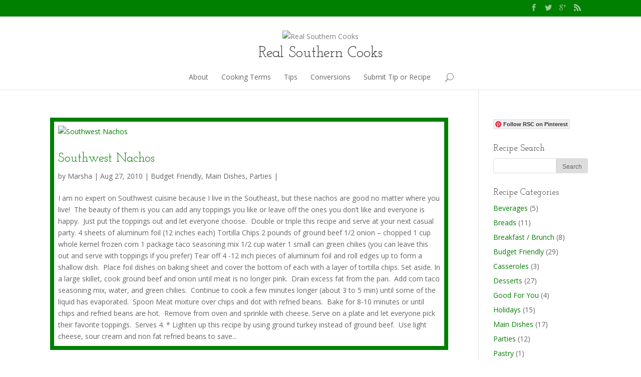

--- FILE ---
content_type: text/html; charset=UTF-8
request_url: https://realsoutherncooks.com/recipes/category/parties/
body_size: 12676
content:
<!DOCTYPE html>
<!--[if IE 6]>
<html id="ie6" lang="en-US">
<![endif]-->
<!--[if IE 7]>
<html id="ie7" lang="en-US">
<![endif]-->
<!--[if IE 8]>
<html id="ie8" lang="en-US">
<![endif]-->
<!--[if !(IE 6) | !(IE 7) | !(IE 8)  ]><!-->
<html lang="en-US">
<!--<![endif]-->
<head>
	<meta charset="UTF-8" />
	<title>Parties | Real Southern Cooks</title>
			
	
	<link rel="pingback" href="https://realsoutherncooks.com/xmlrpc.php" />

		<!--[if lt IE 9]>
	<script src="https://realsoutherncooks.com/wp-content/themes/rsc/js/html5.js" type="text/javascript"></script>
	<![endif]-->

	<script type="text/javascript">
		document.documentElement.className = 'js';
	</script>

	<meta name='robots' content='max-image-preview:large' />
	<style>img:is([sizes="auto" i], [sizes^="auto," i]) { contain-intrinsic-size: 3000px 1500px }</style>
	<link rel='dns-prefetch' href='//fonts.googleapis.com' />
<link rel="alternate" type="application/rss+xml" title="Real Southern Cooks &raquo; Feed" href="https://realsoutherncooks.com/feed/" />
<link rel="alternate" type="application/rss+xml" title="Real Southern Cooks &raquo; Comments Feed" href="https://realsoutherncooks.com/comments/feed/" />
<link rel="alternate" type="application/rss+xml" title="Real Southern Cooks &raquo; Parties Category Feed" href="https://realsoutherncooks.com/recipes/category/parties/feed/" />
<script type="text/javascript">
/* <![CDATA[ */
window._wpemojiSettings = {"baseUrl":"https:\/\/s.w.org\/images\/core\/emoji\/15.0.3\/72x72\/","ext":".png","svgUrl":"https:\/\/s.w.org\/images\/core\/emoji\/15.0.3\/svg\/","svgExt":".svg","source":{"concatemoji":"https:\/\/realsoutherncooks.com\/wp-includes\/js\/wp-emoji-release.min.js?ver=cc3c01c47434172e6cea1c7b27f24c94"}};
/*! This file is auto-generated */
!function(i,n){var o,s,e;function c(e){try{var t={supportTests:e,timestamp:(new Date).valueOf()};sessionStorage.setItem(o,JSON.stringify(t))}catch(e){}}function p(e,t,n){e.clearRect(0,0,e.canvas.width,e.canvas.height),e.fillText(t,0,0);var t=new Uint32Array(e.getImageData(0,0,e.canvas.width,e.canvas.height).data),r=(e.clearRect(0,0,e.canvas.width,e.canvas.height),e.fillText(n,0,0),new Uint32Array(e.getImageData(0,0,e.canvas.width,e.canvas.height).data));return t.every(function(e,t){return e===r[t]})}function u(e,t,n){switch(t){case"flag":return n(e,"\ud83c\udff3\ufe0f\u200d\u26a7\ufe0f","\ud83c\udff3\ufe0f\u200b\u26a7\ufe0f")?!1:!n(e,"\ud83c\uddfa\ud83c\uddf3","\ud83c\uddfa\u200b\ud83c\uddf3")&&!n(e,"\ud83c\udff4\udb40\udc67\udb40\udc62\udb40\udc65\udb40\udc6e\udb40\udc67\udb40\udc7f","\ud83c\udff4\u200b\udb40\udc67\u200b\udb40\udc62\u200b\udb40\udc65\u200b\udb40\udc6e\u200b\udb40\udc67\u200b\udb40\udc7f");case"emoji":return!n(e,"\ud83d\udc26\u200d\u2b1b","\ud83d\udc26\u200b\u2b1b")}return!1}function f(e,t,n){var r="undefined"!=typeof WorkerGlobalScope&&self instanceof WorkerGlobalScope?new OffscreenCanvas(300,150):i.createElement("canvas"),a=r.getContext("2d",{willReadFrequently:!0}),o=(a.textBaseline="top",a.font="600 32px Arial",{});return e.forEach(function(e){o[e]=t(a,e,n)}),o}function t(e){var t=i.createElement("script");t.src=e,t.defer=!0,i.head.appendChild(t)}"undefined"!=typeof Promise&&(o="wpEmojiSettingsSupports",s=["flag","emoji"],n.supports={everything:!0,everythingExceptFlag:!0},e=new Promise(function(e){i.addEventListener("DOMContentLoaded",e,{once:!0})}),new Promise(function(t){var n=function(){try{var e=JSON.parse(sessionStorage.getItem(o));if("object"==typeof e&&"number"==typeof e.timestamp&&(new Date).valueOf()<e.timestamp+604800&&"object"==typeof e.supportTests)return e.supportTests}catch(e){}return null}();if(!n){if("undefined"!=typeof Worker&&"undefined"!=typeof OffscreenCanvas&&"undefined"!=typeof URL&&URL.createObjectURL&&"undefined"!=typeof Blob)try{var e="postMessage("+f.toString()+"("+[JSON.stringify(s),u.toString(),p.toString()].join(",")+"));",r=new Blob([e],{type:"text/javascript"}),a=new Worker(URL.createObjectURL(r),{name:"wpTestEmojiSupports"});return void(a.onmessage=function(e){c(n=e.data),a.terminate(),t(n)})}catch(e){}c(n=f(s,u,p))}t(n)}).then(function(e){for(var t in e)n.supports[t]=e[t],n.supports.everything=n.supports.everything&&n.supports[t],"flag"!==t&&(n.supports.everythingExceptFlag=n.supports.everythingExceptFlag&&n.supports[t]);n.supports.everythingExceptFlag=n.supports.everythingExceptFlag&&!n.supports.flag,n.DOMReady=!1,n.readyCallback=function(){n.DOMReady=!0}}).then(function(){return e}).then(function(){var e;n.supports.everything||(n.readyCallback(),(e=n.source||{}).concatemoji?t(e.concatemoji):e.wpemoji&&e.twemoji&&(t(e.twemoji),t(e.wpemoji)))}))}((window,document),window._wpemojiSettings);
/* ]]> */
</script>
<meta content="Real Southern Cooks 2 v.2.0" name="generator"/><style id='wp-emoji-styles-inline-css' type='text/css'>

	img.wp-smiley, img.emoji {
		display: inline !important;
		border: none !important;
		box-shadow: none !important;
		height: 1em !important;
		width: 1em !important;
		margin: 0 0.07em !important;
		vertical-align: -0.1em !important;
		background: none !important;
		padding: 0 !important;
	}
</style>
<link rel='stylesheet' id='wp-block-library-css' href='https://realsoutherncooks.com/wp-includes/css/dist/block-library/style.min.css?ver=cc3c01c47434172e6cea1c7b27f24c94' type='text/css' media='all' />
<style id='classic-theme-styles-inline-css' type='text/css'>
/*! This file is auto-generated */
.wp-block-button__link{color:#fff;background-color:#32373c;border-radius:9999px;box-shadow:none;text-decoration:none;padding:calc(.667em + 2px) calc(1.333em + 2px);font-size:1.125em}.wp-block-file__button{background:#32373c;color:#fff;text-decoration:none}
</style>
<style id='global-styles-inline-css' type='text/css'>
:root{--wp--preset--aspect-ratio--square: 1;--wp--preset--aspect-ratio--4-3: 4/3;--wp--preset--aspect-ratio--3-4: 3/4;--wp--preset--aspect-ratio--3-2: 3/2;--wp--preset--aspect-ratio--2-3: 2/3;--wp--preset--aspect-ratio--16-9: 16/9;--wp--preset--aspect-ratio--9-16: 9/16;--wp--preset--color--black: #000000;--wp--preset--color--cyan-bluish-gray: #abb8c3;--wp--preset--color--white: #ffffff;--wp--preset--color--pale-pink: #f78da7;--wp--preset--color--vivid-red: #cf2e2e;--wp--preset--color--luminous-vivid-orange: #ff6900;--wp--preset--color--luminous-vivid-amber: #fcb900;--wp--preset--color--light-green-cyan: #7bdcb5;--wp--preset--color--vivid-green-cyan: #00d084;--wp--preset--color--pale-cyan-blue: #8ed1fc;--wp--preset--color--vivid-cyan-blue: #0693e3;--wp--preset--color--vivid-purple: #9b51e0;--wp--preset--gradient--vivid-cyan-blue-to-vivid-purple: linear-gradient(135deg,rgba(6,147,227,1) 0%,rgb(155,81,224) 100%);--wp--preset--gradient--light-green-cyan-to-vivid-green-cyan: linear-gradient(135deg,rgb(122,220,180) 0%,rgb(0,208,130) 100%);--wp--preset--gradient--luminous-vivid-amber-to-luminous-vivid-orange: linear-gradient(135deg,rgba(252,185,0,1) 0%,rgba(255,105,0,1) 100%);--wp--preset--gradient--luminous-vivid-orange-to-vivid-red: linear-gradient(135deg,rgba(255,105,0,1) 0%,rgb(207,46,46) 100%);--wp--preset--gradient--very-light-gray-to-cyan-bluish-gray: linear-gradient(135deg,rgb(238,238,238) 0%,rgb(169,184,195) 100%);--wp--preset--gradient--cool-to-warm-spectrum: linear-gradient(135deg,rgb(74,234,220) 0%,rgb(151,120,209) 20%,rgb(207,42,186) 40%,rgb(238,44,130) 60%,rgb(251,105,98) 80%,rgb(254,248,76) 100%);--wp--preset--gradient--blush-light-purple: linear-gradient(135deg,rgb(255,206,236) 0%,rgb(152,150,240) 100%);--wp--preset--gradient--blush-bordeaux: linear-gradient(135deg,rgb(254,205,165) 0%,rgb(254,45,45) 50%,rgb(107,0,62) 100%);--wp--preset--gradient--luminous-dusk: linear-gradient(135deg,rgb(255,203,112) 0%,rgb(199,81,192) 50%,rgb(65,88,208) 100%);--wp--preset--gradient--pale-ocean: linear-gradient(135deg,rgb(255,245,203) 0%,rgb(182,227,212) 50%,rgb(51,167,181) 100%);--wp--preset--gradient--electric-grass: linear-gradient(135deg,rgb(202,248,128) 0%,rgb(113,206,126) 100%);--wp--preset--gradient--midnight: linear-gradient(135deg,rgb(2,3,129) 0%,rgb(40,116,252) 100%);--wp--preset--font-size--small: 13px;--wp--preset--font-size--medium: 20px;--wp--preset--font-size--large: 36px;--wp--preset--font-size--x-large: 42px;--wp--preset--spacing--20: 0.44rem;--wp--preset--spacing--30: 0.67rem;--wp--preset--spacing--40: 1rem;--wp--preset--spacing--50: 1.5rem;--wp--preset--spacing--60: 2.25rem;--wp--preset--spacing--70: 3.38rem;--wp--preset--spacing--80: 5.06rem;--wp--preset--shadow--natural: 6px 6px 9px rgba(0, 0, 0, 0.2);--wp--preset--shadow--deep: 12px 12px 50px rgba(0, 0, 0, 0.4);--wp--preset--shadow--sharp: 6px 6px 0px rgba(0, 0, 0, 0.2);--wp--preset--shadow--outlined: 6px 6px 0px -3px rgba(255, 255, 255, 1), 6px 6px rgba(0, 0, 0, 1);--wp--preset--shadow--crisp: 6px 6px 0px rgba(0, 0, 0, 1);}:where(.is-layout-flex){gap: 0.5em;}:where(.is-layout-grid){gap: 0.5em;}body .is-layout-flex{display: flex;}.is-layout-flex{flex-wrap: wrap;align-items: center;}.is-layout-flex > :is(*, div){margin: 0;}body .is-layout-grid{display: grid;}.is-layout-grid > :is(*, div){margin: 0;}:where(.wp-block-columns.is-layout-flex){gap: 2em;}:where(.wp-block-columns.is-layout-grid){gap: 2em;}:where(.wp-block-post-template.is-layout-flex){gap: 1.25em;}:where(.wp-block-post-template.is-layout-grid){gap: 1.25em;}.has-black-color{color: var(--wp--preset--color--black) !important;}.has-cyan-bluish-gray-color{color: var(--wp--preset--color--cyan-bluish-gray) !important;}.has-white-color{color: var(--wp--preset--color--white) !important;}.has-pale-pink-color{color: var(--wp--preset--color--pale-pink) !important;}.has-vivid-red-color{color: var(--wp--preset--color--vivid-red) !important;}.has-luminous-vivid-orange-color{color: var(--wp--preset--color--luminous-vivid-orange) !important;}.has-luminous-vivid-amber-color{color: var(--wp--preset--color--luminous-vivid-amber) !important;}.has-light-green-cyan-color{color: var(--wp--preset--color--light-green-cyan) !important;}.has-vivid-green-cyan-color{color: var(--wp--preset--color--vivid-green-cyan) !important;}.has-pale-cyan-blue-color{color: var(--wp--preset--color--pale-cyan-blue) !important;}.has-vivid-cyan-blue-color{color: var(--wp--preset--color--vivid-cyan-blue) !important;}.has-vivid-purple-color{color: var(--wp--preset--color--vivid-purple) !important;}.has-black-background-color{background-color: var(--wp--preset--color--black) !important;}.has-cyan-bluish-gray-background-color{background-color: var(--wp--preset--color--cyan-bluish-gray) !important;}.has-white-background-color{background-color: var(--wp--preset--color--white) !important;}.has-pale-pink-background-color{background-color: var(--wp--preset--color--pale-pink) !important;}.has-vivid-red-background-color{background-color: var(--wp--preset--color--vivid-red) !important;}.has-luminous-vivid-orange-background-color{background-color: var(--wp--preset--color--luminous-vivid-orange) !important;}.has-luminous-vivid-amber-background-color{background-color: var(--wp--preset--color--luminous-vivid-amber) !important;}.has-light-green-cyan-background-color{background-color: var(--wp--preset--color--light-green-cyan) !important;}.has-vivid-green-cyan-background-color{background-color: var(--wp--preset--color--vivid-green-cyan) !important;}.has-pale-cyan-blue-background-color{background-color: var(--wp--preset--color--pale-cyan-blue) !important;}.has-vivid-cyan-blue-background-color{background-color: var(--wp--preset--color--vivid-cyan-blue) !important;}.has-vivid-purple-background-color{background-color: var(--wp--preset--color--vivid-purple) !important;}.has-black-border-color{border-color: var(--wp--preset--color--black) !important;}.has-cyan-bluish-gray-border-color{border-color: var(--wp--preset--color--cyan-bluish-gray) !important;}.has-white-border-color{border-color: var(--wp--preset--color--white) !important;}.has-pale-pink-border-color{border-color: var(--wp--preset--color--pale-pink) !important;}.has-vivid-red-border-color{border-color: var(--wp--preset--color--vivid-red) !important;}.has-luminous-vivid-orange-border-color{border-color: var(--wp--preset--color--luminous-vivid-orange) !important;}.has-luminous-vivid-amber-border-color{border-color: var(--wp--preset--color--luminous-vivid-amber) !important;}.has-light-green-cyan-border-color{border-color: var(--wp--preset--color--light-green-cyan) !important;}.has-vivid-green-cyan-border-color{border-color: var(--wp--preset--color--vivid-green-cyan) !important;}.has-pale-cyan-blue-border-color{border-color: var(--wp--preset--color--pale-cyan-blue) !important;}.has-vivid-cyan-blue-border-color{border-color: var(--wp--preset--color--vivid-cyan-blue) !important;}.has-vivid-purple-border-color{border-color: var(--wp--preset--color--vivid-purple) !important;}.has-vivid-cyan-blue-to-vivid-purple-gradient-background{background: var(--wp--preset--gradient--vivid-cyan-blue-to-vivid-purple) !important;}.has-light-green-cyan-to-vivid-green-cyan-gradient-background{background: var(--wp--preset--gradient--light-green-cyan-to-vivid-green-cyan) !important;}.has-luminous-vivid-amber-to-luminous-vivid-orange-gradient-background{background: var(--wp--preset--gradient--luminous-vivid-amber-to-luminous-vivid-orange) !important;}.has-luminous-vivid-orange-to-vivid-red-gradient-background{background: var(--wp--preset--gradient--luminous-vivid-orange-to-vivid-red) !important;}.has-very-light-gray-to-cyan-bluish-gray-gradient-background{background: var(--wp--preset--gradient--very-light-gray-to-cyan-bluish-gray) !important;}.has-cool-to-warm-spectrum-gradient-background{background: var(--wp--preset--gradient--cool-to-warm-spectrum) !important;}.has-blush-light-purple-gradient-background{background: var(--wp--preset--gradient--blush-light-purple) !important;}.has-blush-bordeaux-gradient-background{background: var(--wp--preset--gradient--blush-bordeaux) !important;}.has-luminous-dusk-gradient-background{background: var(--wp--preset--gradient--luminous-dusk) !important;}.has-pale-ocean-gradient-background{background: var(--wp--preset--gradient--pale-ocean) !important;}.has-electric-grass-gradient-background{background: var(--wp--preset--gradient--electric-grass) !important;}.has-midnight-gradient-background{background: var(--wp--preset--gradient--midnight) !important;}.has-small-font-size{font-size: var(--wp--preset--font-size--small) !important;}.has-medium-font-size{font-size: var(--wp--preset--font-size--medium) !important;}.has-large-font-size{font-size: var(--wp--preset--font-size--large) !important;}.has-x-large-font-size{font-size: var(--wp--preset--font-size--x-large) !important;}
:where(.wp-block-post-template.is-layout-flex){gap: 1.25em;}:where(.wp-block-post-template.is-layout-grid){gap: 1.25em;}
:where(.wp-block-columns.is-layout-flex){gap: 2em;}:where(.wp-block-columns.is-layout-grid){gap: 2em;}
:root :where(.wp-block-pullquote){font-size: 1.5em;line-height: 1.6;}
</style>
<link rel='stylesheet' id='wp-email-css' href='https://realsoutherncooks.com/wp-content/plugins/wp-email/email-css.css?ver=2.69.1' type='text/css' media='all' />
<link rel='stylesheet' id='wp-postratings-css' href='https://realsoutherncooks.com/wp-content/plugins/wp-postratings/css/postratings-css.css?ver=1.91.2' type='text/css' media='all' />
<link rel='stylesheet' id='divi-fonts-css' href='https://fonts.googleapis.com/css?family=Open+Sans:300italic,400italic,700italic,800italic,400,300,700,800&#038;subset=latin,latin-ext' type='text/css' media='all' />
<link rel='stylesheet' id='et-gf-josefin-slab-css' href='https://fonts.googleapis.com/css?family=Josefin+Slab:400,100,100italic,300,300italic,400italic,600,700,700italic,600italic&#038;subset=latin' type='text/css' media='all' />
<link rel='stylesheet' id='divi-style-css' href='https://realsoutherncooks.com/wp-content/themes/rsc/style.css?ver=2.0' type='text/css' media='all' />
<link rel='stylesheet' id='et-shortcodes-css-css' href='https://realsoutherncooks.com/wp-content/themes/rsc/epanel/shortcodes/css/shortcodes.css?ver=3.0' type='text/css' media='all' />
<link rel='stylesheet' id='et-shortcodes-responsive-css-css' href='https://realsoutherncooks.com/wp-content/themes/rsc/epanel/shortcodes/css/shortcodes_responsive.css?ver=3.0' type='text/css' media='all' />
<script type="text/javascript" src="https://realsoutherncooks.com/wp-includes/js/jquery/jquery.min.js?ver=3.7.1" id="jquery-core-js"></script>
<script type="text/javascript" src="https://realsoutherncooks.com/wp-includes/js/jquery/jquery-migrate.min.js?ver=3.4.1" id="jquery-migrate-js"></script>
<script type="text/javascript" src="https://realsoutherncooks.com/wp-content/plugins/stray-quotes/inc/stray_ajax.js?ver=cc3c01c47434172e6cea1c7b27f24c94" id="stray_ajax.js-js"></script>
<link rel="https://api.w.org/" href="https://realsoutherncooks.com/wp-json/" /><link rel="alternate" title="JSON" type="application/json" href="https://realsoutherncooks.com/wp-json/wp/v2/categories/9" /><link rel="EditURI" type="application/rsd+xml" title="RSD" href="https://realsoutherncooks.com/xmlrpc.php?rsd" />

<meta name="viewport" content="width=device-width, initial-scale=1.0, maximum-scale=1.0, user-scalable=0" />	<style>
		a { color: #2EA3F2; }

		body { color: #666666; }

		.et_pb_counter_amount, .et_pb_featured_table .et_pb_pricing_heading, .et_quote_content, .et_link_content, .et_audio_content { background-color: #2EA3F2; }

		#main-header, #main-header .nav li ul, .et-search-form, #main-header .et_mobile_menu { background-color: #ffffff; }

		#top-header, #et-secondary-nav li ul { background-color: #2EA3F2; }

		.woocommerce a.button.alt, .woocommerce-page a.button.alt, .woocommerce button.button.alt, .woocommerce-page button.button.alt, .woocommerce input.button.alt, .woocommerce-page input.button.alt, .woocommerce #respond input#submit.alt, .woocommerce-page #respond input#submit.alt, .woocommerce #content input.button.alt, .woocommerce-page #content input.button.alt, .woocommerce a.button, .woocommerce-page a.button, .woocommerce button.button, .woocommerce-page button.button, .woocommerce input.button, .woocommerce-page input.button, .woocommerce #respond input#submit, .woocommerce-page #respond input#submit, .woocommerce #content input.button, .woocommerce-page #content input.button, .woocommerce-message, .woocommerce-error, .woocommerce-info { background: #2EA3F2 !important; }

		#et_search_icon:hover, .mobile_menu_bar:before, .footer-widget h4, .et-social-icon a:hover, .comment-reply-link, .form-submit input, .et_pb_sum, .et_pb_pricing li a, .et_pb_pricing_table_button, .et_overlay:before, .entry-summary p.price ins, .woocommerce div.product span.price, .woocommerce-page div.product span.price, .woocommerce #content div.product span.price, .woocommerce-page #content div.product span.price, .woocommerce div.product p.price, .woocommerce-page div.product p.price, .woocommerce #content div.product p.price, .woocommerce-page #content div.product p.price, .et_pb_member_social_links a:hover { color: #2EA3F2 !important; }

		.woocommerce .star-rating span:before, .woocommerce-page .star-rating span:before, .et_pb_widget li a:hover, .et_pb_bg_layout_light .et_pb_promo_button, .et_pb_bg_layout_light .et_pb_more_button, .et_pb_filterable_portfolio .et_pb_portfolio_filters li a.active, .et_pb_filterable_portfolio .et_pb_portofolio_pagination ul li a.active, .et_pb_gallery .et_pb_gallery_pagination ul li a.active, .wp-pagenavi span.current, .wp-pagenavi a:hover, .et_pb_contact_submit, .et_pb_bg_layout_light .et_pb_newsletter_button, .nav-single a, .posted_in a { color: #2EA3F2 !important; }

		.et-search-form, .nav li ul, .et_mobile_menu, .footer-widget li:before, .et_pb_pricing li:before, blockquote { border-color: #2EA3F2; }

		#main-footer { background-color: #222222; }

		#top-menu a { color: #666666; }

		#top-menu li.current-menu-ancestor > a, #top-menu li.current-menu-item > a, .bottom-nav li.current-menu-item > a { color: #2EA3F2; }

	h1, h2, h3, h4, h5, h6 { font-family: 'Josefin Slab', Georgia, "Times New Roman", serif; }	</style>
<style type="text/css" id="et-custom-css">
.post { border: 8px solid green; padding: 8px; }
</style></head>
<body class="archive category category-parties category-9 et_color_scheme_green et_fixed_nav et_secondary_nav_enabled et_header_style_centered osx et_right_sidebar chrome et_includes_sidebar">
	<div id="page-container">

			<div id="top-header" class="et_nav_text_color_light">
			<div class="container clearfix">

			
				<div id="et-secondary-menu">
				<ul class="et-social-icons">

	<li class="et-social-icon et-social-facebook">
		<a href="https://www.facebook.com/pages/Real-Southern-Cooks/206193666197638" class="icon">
			<span>Facebook</span>
		</a>
	</li>
	<li class="et-social-icon et-social-twitter">
		<a href="https://twitter.com/RealSouthCooks" class="icon">
			<span>Twitter</span>
		</a>
	</li>
	<li class="et-social-icon et-social-google-plus">
		<a href="https://plus.google.com/u/0/b/113501639165311080363" class="icon">
			<span>Google</span>
		</a>
	</li>
	<li class="et-social-icon et-social-rss">
		<a href="https://realsoutherncooks.com/comments/feed/" class="icon">
			<span>RSS</span>
		</a>
	</li>

</ul>				</div> <!-- #et-secondary-menu -->

			</div> <!-- .container -->
		</div> <!-- #top-header -->
	
		<header id="main-header" class="et_nav_text_color_dark">
			<div class="container clearfix">
			<img src="http://w8i.ad3.mywebsitetransfer.com/wp-content/uploads/2014/07/rsc-logo.png" alt="Real Southern Cooks" id="logo" /></a>
<a href="https://realsoutherncooks.com/"><h1 class="page_title">Real Southern Cooks</h1></a>
				<div id="et-top-navigation">
					<nav id="top-menu-nav">
					<ul id="top-menu" class="nav"><li id="menu-item-896" class="menu-item menu-item-type-post_type menu-item-object-page menu-item-896"><a href="https://realsoutherncooks.com/aboutrsc/">About</a></li>
<li id="menu-item-897" class="menu-item menu-item-type-post_type menu-item-object-page menu-item-897"><a href="https://realsoutherncooks.com/cooking-terms-that-every-cook-should-know/">Cooking Terms</a></li>
<li id="menu-item-899" class="menu-item menu-item-type-post_type menu-item-object-page menu-item-899"><a href="https://realsoutherncooks.com/tips-for-the-kitchen/">Tips</a></li>
<li id="menu-item-898" class="menu-item menu-item-type-post_type menu-item-object-page menu-item-898"><a href="https://realsoutherncooks.com/measurements-and-conversions/">Conversions</a></li>
<li id="menu-item-895" class="menu-item menu-item-type-post_type menu-item-object-page menu-item-895"><a href="https://realsoutherncooks.com/submit-tip-or-recipe/">Submit Tip or Recipe</a></li>
</ul>					</nav>

					
										<div id="et_top_search">
						<span id="et_search_icon"></span>
						<form role="search" method="get" class="et-search-form et-hidden" action="https://realsoutherncooks.com/">
						<input type="search" class="et-search-field" placeholder="Search &hellip;" value="" name="s" title="Search for:" />						</form>
					</div>
					
					<div id="et_mobile_nav_menu">
			<a href="#" class="mobile_nav closed">
				<span class="select_page">Select Page</span>
				<span class="mobile_menu_bar"></span>
			</a>
		</div>				</div> <!-- #et-top-navigation -->
			</div> <!-- .container -->
		</header> <!-- #main-header -->

		<div id="et-main-area">

<div id="main-content">
	<div class="container">
		<div id="content-area" class="clearfix">
			<div id="left-area">
		
					<article id="post-813" class="et_pb_post post-813 post type-post status-publish format-standard hentry category-budget-friendly category-main-dishes category-parties">

											<a href="https://realsoutherncooks.com/recipes/southwest-nachos/">
								<img src="https://w8i.ad3.mywebsitetransfer.com/wp-content/uploads/2010/08/southwest-nachos.jpg" alt='Southwest Nachos' width='1080' height='675' />							</a>
					
															<h2><a href="https://realsoutherncooks.com/recipes/southwest-nachos/">Southwest Nachos</a></h2>
					
					<p class="post-meta"> by <a href="https://realsoutherncooks.com/recipes/author/admin/" title="Posts by Marsha" rel="author">Marsha</a> | Aug 27, 2010 | <a href="https://realsoutherncooks.com/recipes/category/budget-friendly/" rel="category tag">Budget Friendly</a>, <a href="https://realsoutherncooks.com/recipes/category/main-dishes/" rel="category tag">Main Dishes</a>, <a href="https://realsoutherncooks.com/recipes/category/parties/" rel="category tag">Parties</a> | </p>I am no expert on Southwest cuisine because I live in the Southeast, but these nachos are good no matter where you live!  The beauty of them is you can add any toppings you like or leave off the ones you don&#8217;t like and everyone is happy.  Just put the toppings out and let everyone choose.  Double or triple this recipe and serve at your next casual party. 4 sheets of aluminum foil (12 inches each) Tortilla Chips 2 pounds of ground beef 1/2 onion &#8211; chopped 1 cup whole kernel frozen corn 1 package taco seasoning mix 1/2 cup water 1 small can green chilies (you can leave this out and serve with toppings if you prefer) Tear off 4 -12 inch pieces of aluminum foil and roll edges up to form a shallow dish.  Place foil dishes on baking sheet and cover the bottom of each with a layer of tortilla chips. Set aside. In a large skillet, cook ground beef and onion until meat is no longer pink.  Drain excess fat from the pan.  Add corn taco seasoning mix, water, and green chilies.  Continue to cook a few minutes longer (about 3 to 5 min) until some of the liquid has evaporated.  Spoon Meat mixture over chips and dot with refried beans.  Bake for 8-10 minutes or until chips and refried beans are hot.  Remove from oven and sprinkle with cheese. Serve on a plate and let everyone pick their favorite toppings.  Serves 4. * Lighten up this recipe by using ground turkey instead of ground beef.  Use light cheese, sour cream and non fat refried beans to save...				
					</article> <!-- .et_pb_post -->
			
					<article id="post-800" class="et_pb_post post-800 post type-post status-publish format-standard hentry category-desserts category-holidays category-parties category-summer">

											<a href="https://realsoutherncooks.com/recipes/punch-bowl-cake/">
								<img src="https://w8i.ad3.mywebsitetransfer.com/wp-content/uploads/2010/08/punch-bowl-cake.jpg" alt='Punch Bowl Cake' width='1080' height='675' />							</a>
					
															<h2><a href="https://realsoutherncooks.com/recipes/punch-bowl-cake/">Punch Bowl Cake</a></h2>
					
					<p class="post-meta"> by <a href="https://realsoutherncooks.com/recipes/author/admin/" title="Posts by Marsha" rel="author">Marsha</a> | Aug 15, 2010 | <a href="https://realsoutherncooks.com/recipes/category/desserts/" rel="category tag">Desserts</a>, <a href="https://realsoutherncooks.com/recipes/category/holidays/" rel="category tag">Holidays</a>, <a href="https://realsoutherncooks.com/recipes/category/parties/" rel="category tag">Parties</a>, <a href="https://realsoutherncooks.com/recipes/category/summer/" rel="category tag">Summer</a> | </p>This is one of my favorite recipes.  I used to make this as a teenager to take to picnics and outings.  It is simple to make and the taste is out of this world good! This recipe makes enough to fill a large punch bowl, but if you want to make one for just your family just half the filling and berry topping recipe and it still works fine. I made one in 2 large bowls and shared some with my neighbors. This cake is heavenly! You can make this cake a day ahead and keep them in the refrigerator. Cake: 1 Angel Food Cake (baked or bought) cut or tear into one inch pieces Filling: 2 (8 oz) bars cream cheese 1 cup lite sour cream 1 1/2 cups sugar 12 oz. whipped topping (can use fat free too) In a mixer, combine cream cheese and sugar until blended.  Add sour cream and mix.  Fold in whipped topping.  Refrigerate until you are ready to assemble the cake. Berry topping: 2 pints strawberries 1 cup sugar 1/4 cup cold water 3 tablespoons cornstarch Wash and hull berries.  Mash enough berries to make 2 cups. (running them through the food processor works too)  Slice remaining berries and place all berries in a stock pot.  Add sugar to berries and stir.  Combine water and cornstarch in a measuring cup and stir until cornstarch is dissolved.  Add cornstarch mixture to berries and heat over medium heat stirring constantly until juice has thickened.  Cool completely. When all your parts are done, simply layer the cake in a punch bowl starting with a layer of cake, then a...				
					</article> <!-- .et_pb_post -->
			
					<article id="post-692" class="et_pb_post post-692 post type-post status-publish format-standard hentry category-beverages category-parties category-summer">

											<a href="https://realsoutherncooks.com/recipes/cherry-lemon-limeade/">
								<img src="https://w8i.ad3.mywebsitetransfer.com/wp-content/uploads/2010/05/cherry-lemon-limeade.jpg" alt='Cherry Lemon-Limeade' width='1080' height='675' />							</a>
					
															<h2><a href="https://realsoutherncooks.com/recipes/cherry-lemon-limeade/">Cherry Lemon-Limeade</a></h2>
					
					<p class="post-meta"> by <a href="https://realsoutherncooks.com/recipes/author/admin/" title="Posts by Marsha" rel="author">Marsha</a> | May 31, 2010 | <a href="https://realsoutherncooks.com/recipes/category/beverages/" rel="category tag">Beverages</a>, <a href="https://realsoutherncooks.com/recipes/category/parties/" rel="category tag">Parties</a>, <a href="https://realsoutherncooks.com/recipes/category/summer/" rel="category tag">Summer</a> | </p>If you are looking for something a little different try this fruity drink.  My whole family loved it, yours will too. 1 package cherry or black cherry fruit drink mix 1/3 cup lemon juice 1/3 cup lime juice 1 cup sugar water Pour all ingredients into a 2 quart pitcher.  Add enough water to finish filling your pitcher and stir. ~Marsha...				
					</article> <!-- .et_pb_post -->
			
					<article id="post-674" class="et_pb_post post-674 post type-post status-publish format-standard hentry category-desserts category-parties">

											<a href="https://realsoutherncooks.com/recipes/cream-cheese-coconut-pie/">
								<img src="https://w8i.ad3.mywebsitetransfer.com/wp-content/uploads/2010/05/cream-cheese-coconut-pie.jpg" alt='Coconut Cream Cheese Pie' width='1080' height='675' />							</a>
					
															<h2><a href="https://realsoutherncooks.com/recipes/cream-cheese-coconut-pie/">Coconut Cream Cheese Pie</a></h2>
					
					<p class="post-meta"> by <a href="https://realsoutherncooks.com/recipes/author/admin/" title="Posts by Marsha" rel="author">Marsha</a> | May 22, 2010 | <a href="https://realsoutherncooks.com/recipes/category/desserts/" rel="category tag">Desserts</a>, <a href="https://realsoutherncooks.com/recipes/category/parties/" rel="category tag">Parties</a> | </p>This pie is really easy to put together and tastes incredible.  Since it makes 2 pies it is great to make for those family gatherings  or parties.  Try switching the regular pie crusts with a graham cracker crust.  It&#8217;s delicious either way. 2-9 inch baked pie shells or Graham Cracker Crust: 1 1/2 cups graham cracker crumbs 6 Tablespoons unsalted butter 1/4 cup sugar Combine all ingredients thoroughly and press into pie dish. Bake for 10 minutes at 350 degrees. Place on wire rack to cool completely. Topping: 6 Tablespoons butter 1 cup chopped pecans 1 7 oz pack or can of coconut 1 jar (12 oz) caramel sundae topping Melt butter in a large skillet over medium to medium low heat.   Add coconut and pecans and brown.  Set aside to cool. Pie Filling: 1 8 oz bar of cream cheese 1 can sweetened condensed milk 1/3 cup lemon juice 1 16 oz tub of whipped topping In a mixer blend together cream cheese, sweetened condensed milk, and lemon juice.  When thoroughly combined, fold in whipped topping and pour into pie shells.  Top with cooled coconut pecan mixture and then drizzle with caramel sauce.  This pie must be refrigerated. ~Patsy Givens * This recipe makes 2 pies or you can use the graham cracker crust recipe and press it into a 13&#215;9 inch baking dish to make one large...				
					</article> <!-- .et_pb_post -->
			
					<article id="post-621" class="et_pb_post post-621 post type-post status-publish format-standard hentry category-desserts category-holidays category-parties">

											<a href="https://realsoutherncooks.com/recipes/sweetheart-cookies/">
								<img src="https://w8i.ad3.mywebsitetransfer.com/wp-content/uploads/2010/02/sweetheart-cookies.jpg" alt='Sweetheart Cookies' width='1080' height='675' />							</a>
					
															<h2><a href="https://realsoutherncooks.com/recipes/sweetheart-cookies/">Sweetheart Cookies</a></h2>
					
					<p class="post-meta"> by <a href="https://realsoutherncooks.com/recipes/author/admin/" title="Posts by Marsha" rel="author">Marsha</a> | Feb 10, 2010 | <a href="https://realsoutherncooks.com/recipes/category/desserts/" rel="category tag">Desserts</a>, <a href="https://realsoutherncooks.com/recipes/category/holidays/" rel="category tag">Holidays</a>, <a href="https://realsoutherncooks.com/recipes/category/parties/" rel="category tag">Parties</a> | </p>These cookies are good for any occasion.  All you have to do is change cookie cutters.  They are made from simple ingredients that I always keep on hand.  They have a softer texture and a wonderful flavor.  The dough is a dream to work with! Ingredients 2 cups sugar 1/2 cup butter (at room temperature) 1/2 cup shortening (at room temperature) 1/2 cup buttermilk 3 eggs slightly beaten 1/2 teaspoon soda 1/2 teaspoon salt 2 teaspoons baking powder 1 teaspoons vanilla 5-6 cups plain flour (enough to form a soft dough) Directions: Preheat oven to 350 degrees F.  Cream together the shortening, butter and sugar.  Add eggs and vanilla  mix to combine.  In a large bowl, sift 3 cups flour along with soda, salt, and baking powder. Slowly add flour to sugar mixture and 2-3 cups more sifted flour or enough to make a soft dough.  Turn dough out onto floured surface and knead briefly.  Roll dough to 1/4 inch and cut out cookies with festive cookie cutters.  Bake for 10-12 minutes To decorate with sprinkles:  Brush cut out cookies lightly with water and sprinkle with colored sugar or candies.  Bake as directed. To decorate with frosting: Bake cookies as directed and cool completely on cooling rack.  Frost with the following soft frosting and sprinkle with candies or melted chocolate. Frosting: 3 cups confectioners sugar 1/2 cup butter (at room temperature) 5 Tablespoons cream or half and half Place all ingredients in mixing bowl and mix until smooth.  Frost cookies and enjoy. ~Marsha...				
					</article> <!-- .et_pb_post -->
			
					<article id="post-563" class="et_pb_post post-563 post type-post status-publish format-standard hentry category-holidays category-parties">

											<a href="https://realsoutherncooks.com/recipes/pineapple-cheese-ball-2/">
								<img src="https://w8i.ad3.mywebsitetransfer.com/wp-content/uploads/2009/11/pineapple-cheeseball.jpg" alt='Pineapple Cheese Ball' width='1080' height='675' />							</a>
					
															<h2><a href="https://realsoutherncooks.com/recipes/pineapple-cheese-ball-2/">Pineapple Cheese Ball</a></h2>
					
					<p class="post-meta"> by <a href="https://realsoutherncooks.com/recipes/author/admin/" title="Posts by Marsha" rel="author">Marsha</a> | Nov 4, 2009 | <a href="https://realsoutherncooks.com/recipes/category/holidays/" rel="category tag">Holidays</a>, <a href="https://realsoutherncooks.com/recipes/category/parties/" rel="category tag">Parties</a> | </p>My sister gave me this recipe years ago.  I always make it around Thanksgiving and Christmas each year.  The holidays just wouldn&#8217;t be the same without this recipe.  I know the ingredients may sound odd, but it has a wonderful flavor and it is usually the first cheese ball devoured at parties. 2 8oz bars of cream cheese (can use the 1/3 less fat variety too) 1 Tablespoon finely chopped onion 1/4 cup finely chopped bell pepper 1/2 teaspoon garlic powder 1 Tablespoon Worcestershire sauce 2   8 oz cans of crushed pineapple (well drained) 1 teaspoon salt 1/4 teaspoon black pepper 1/4 teaspoon white pepper 1/4 teaspoon red pepper (cayenne) Chopped pecans, walnuts or parsley for garnish (optional) Drain pineapple thoroughly by mashing it in the strainer until mostly dry. Reserve juice for another use. In a mixing bowl combine all ingredients except for nuts and mix thoroughly.  Shape into ball or log and garnish if desired.  Cover and refrigerate.  This recipe tastes better if it is made the day before and chilled overnight in the refrigerator.  It gives all the flavors time to marry. Serve with chips, crackers, cut carrot and celery sticks, whatever you like. ~Gina...				
					</article> <!-- .et_pb_post -->
			<div class="pagination clearfix">
	<div class="alignleft"><a href="https://realsoutherncooks.com/recipes/category/parties/page/2/" >&laquo; Older Entries</a></div>
	<div class="alignright"></div>
</div>			</div> <!-- #left-area -->

				<div id="sidebar">
		<div id="text-6" class="et_pb_widget widget_text">			<div class="textwidget"><a data-pin-do="buttonFollow" href="https://www.pinterest.com/SouthernCooks/">Follow RSC on Pinterest</a>
<!-- Please call pinit.js only once per page -->
<script type="text/javascript" async src="//assets.pinterest.com/js/pinit.js"></script></div>
		</div> <!-- end .et_pb_widget --><div id="search-4" class="et_pb_widget widget_search"><h4 class="widgettitle">Recipe Search</h4><form role="search" method="get" id="searchform" class="searchform" action="https://realsoutherncooks.com/">
				<div>
					<label class="screen-reader-text" for="s">Search for:</label>
					<input type="text" value="" name="s" id="s" />
					<input type="submit" id="searchsubmit" value="Search" />
				</div>
			</form></div> <!-- end .et_pb_widget --><div id="categories-213435211" class="et_pb_widget widget_categories"><h4 class="widgettitle">Recipe Categories</h4>
			<ul>
					<li class="cat-item cat-item-8"><a href="https://realsoutherncooks.com/recipes/category/beverages/">Beverages</a> (5)
</li>
	<li class="cat-item cat-item-13"><a href="https://realsoutherncooks.com/recipes/category/breads/">Breads</a> (11)
</li>
	<li class="cat-item cat-item-18"><a href="https://realsoutherncooks.com/recipes/category/breakfast-brunch/">Breakfast / Brunch</a> (8)
</li>
	<li class="cat-item cat-item-16"><a href="https://realsoutherncooks.com/recipes/category/budget-friendly/">Budget Friendly</a> (29)
</li>
	<li class="cat-item cat-item-4"><a href="https://realsoutherncooks.com/recipes/category/casseroles/">Casseroles</a> (3)
</li>
	<li class="cat-item cat-item-3"><a href="https://realsoutherncooks.com/recipes/category/desserts/">Desserts</a> (27)
</li>
	<li class="cat-item cat-item-21"><a href="https://realsoutherncooks.com/recipes/category/good-for-you/">Good For You</a> (4)
</li>
	<li class="cat-item cat-item-15"><a href="https://realsoutherncooks.com/recipes/category/holidays/">Holidays</a> (15)
</li>
	<li class="cat-item cat-item-6"><a href="https://realsoutherncooks.com/recipes/category/main-dishes/">Main Dishes</a> (17)
</li>
	<li class="cat-item cat-item-9 current-cat"><a aria-current="page" href="https://realsoutherncooks.com/recipes/category/parties/">Parties</a> (12)
</li>
	<li class="cat-item cat-item-19"><a href="https://realsoutherncooks.com/recipes/category/pastry/">Pastry</a> (1)
</li>
	<li class="cat-item cat-item-5"><a href="https://realsoutherncooks.com/recipes/category/salads/">Salads</a> (1)
</li>
	<li class="cat-item cat-item-20"><a href="https://realsoutherncooks.com/recipes/category/sandwiches/">Sandwiches</a> (2)
</li>
	<li class="cat-item cat-item-17"><a href="https://realsoutherncooks.com/recipes/category/sauces-gravy/">Sauces &amp; Gravy</a> (3)
</li>
	<li class="cat-item cat-item-7"><a href="https://realsoutherncooks.com/recipes/category/side-dishes/">Side Dishes</a> (21)
</li>
	<li class="cat-item cat-item-25"><a href="https://realsoutherncooks.com/recipes/category/soups-stews/">Soups &amp; Stews</a> (2)
</li>
	<li class="cat-item cat-item-22"><a href="https://realsoutherncooks.com/recipes/category/summer/">Summer</a> (6)
</li>
	<li class="cat-item cat-item-23"><a href="https://realsoutherncooks.com/recipes/category/vegetarian-recipes/">Vegetarian Recipes</a> (22)
</li>
			</ul>

			</div> <!-- end .et_pb_widget -->
		<div id="recent-posts-2" class="et_pb_widget widget_recent_entries">
		<h4 class="widgettitle">Recent Recipes</h4>
		<ul>
											<li>
					<a href="https://realsoutherncooks.com/recipes/old-fashioned-chocolate-pie/">Old-Fashioned Chocolate Pie</a>
									</li>
											<li>
					<a href="https://realsoutherncooks.com/recipes/mexican-cornbread/">Mexican Cornbread</a>
									</li>
											<li>
					<a href="https://realsoutherncooks.com/recipes/fried-okra/">Fried Okra</a>
									</li>
											<li>
					<a href="https://realsoutherncooks.com/recipes/roasted-potato-wedges/">Roasted Potato Wedges</a>
									</li>
											<li>
					<a href="https://realsoutherncooks.com/recipes/watermelon-sorbet/">Watermelon Sorbet</a>
									</li>
					</ul>

		</div> <!-- end .et_pb_widget --><div id="text-7" class="et_pb_widget widget_text">			<div class="textwidget"><script async src="//pagead2.googlesyndication.com/pagead/js/adsbygoogle.js"></script>
<!-- RSC Side Ad -->
<ins class="adsbygoogle"
     style="display:inline-block;width:300px;height:600px"
     data-ad-client="ca-pub-0343508657043563"
     data-ad-slot="3423656501"></ins>
<script>
(adsbygoogle = window.adsbygoogle || []).push({});
</script></div>
		</div> <!-- end .et_pb_widget --><div id="text-5" class="et_pb_widget widget_text">			<div class="textwidget"><a data-pin-do="embedUser" href="https://www.pinterest.com/southerncooks/" data-pin-scale-width="120" data-pin-scale-height="800" data-pin-board-width="150">Visit Real Southern Cooks's profile on Pinterest.</a>
<!-- Please call pinit.js only once per page -->
<script type="text/javascript" async src="//assets.pinterest.com/js/pinit.js"></script></div>
		</div> <!-- end .et_pb_widget -->	</div> <!-- end #sidebar -->
		</div> <!-- #content-area -->
	</div> <!-- .container -->
</div> <!-- #main-content -->


			<footer id="main-footer">
				
<div class="container">
	<div id="footer-widgets" class="clearfix">
	<div class="footer-widget"><div id="stray_widgets-2" class="fwidget et_pb_widget widget_stray_quotes"><h4 class="title">Southern Wisdom</h4><div class="stray_quote-2" onclick="newQuote('default','','2','http://realsoutherncooks.com/wp-content/plugins/stray-quotes/','1','0','','0','','loading...','')" ><br />&#8220;Always tell the truth. Then you don't have to remember anything.&#8221;<br/>by&nbsp;Mark Twain<em>&nbsp;Roughin' it</em></div></div> <!-- end .fwidget --></div> <!-- end .footer-widget --><div class="footer-widget"><div id="adsensewidget-2" class="fwidget et_pb_widget widget_adsensewidget"><h4 class="title">Adsense</h4>		<div style="overflow: hidden;">
			<script async src="//pagead2.googlesyndication.com/pagead/js/adsbygoogle.js"></script>
<!-- RSC - Bottom Ad -->
<ins class="adsbygoogle"
     style="display:inline-block;width:728px;height:90px"
     data-ad-client="ca-pub-0343508657043563"
     data-ad-slot="4128144101"></ins>
<script>
(adsbygoogle = window.adsbygoogle || []).push({});
</script>			<div class="clearfix"></div>
		</div> <!-- end adsense -->
	</div> <!-- end .fwidget --></div> <!-- end .footer-widget -->	</div> <!-- #footer-widgets -->
</div>	<!-- .container -->
		
				<div id="footer-bottom">
					<div class="container clearfix">
				<ul class="et-social-icons">

	<li class="et-social-icon et-social-facebook">
		<a href="https://www.facebook.com/pages/Real-Southern-Cooks/206193666197638" class="icon">
			<span>Facebook</span>
		</a>
	</li>
	<li class="et-social-icon et-social-twitter">
		<a href="https://twitter.com/RealSouthCooks" class="icon">
			<span>Twitter</span>
		</a>
	</li>
	<li class="et-social-icon et-social-google-plus">
		<a href="https://plus.google.com/u/0/b/113501639165311080363" class="icon">
			<span>Google</span>
		</a>
	</li>
	<li class="et-social-icon et-social-rss">
		<a href="https://realsoutherncooks.com/comments/feed/" class="icon">
			<span>RSS</span>
		</a>
	</li>

</ul>
						<p id="footer-info">Design by <strong><a href="http://www.ocssolutions.com/" target="_blank">OCS Solutions Web Hosting and Design</a></strong> | Powered by <strong><a href="http://www.wordpress.org/" target="_blank">WordPress</a></strong></p>
					</div>	<!-- .container -->
				</div>
			</footer> <!-- #main-footer -->
		</div> <!-- #et-main-area -->


	</div> <!-- #page-container -->

	<script type="text/javascript" id="wp-email-js-extra">
/* <![CDATA[ */
var emailL10n = {"ajax_url":"https:\/\/realsoutherncooks.com\/wp-admin\/admin-ajax.php","max_allowed":"5","text_error":"The Following Error Occurs:","text_name_invalid":"- Your Name is empty\/invalid","text_email_invalid":"- Your Email is empty\/invalid","text_remarks_invalid":"- Your Remarks is invalid","text_friend_names_empty":"- Friend Name(s) is empty","text_friend_name_invalid":"- Friend Name is empty\/invalid: ","text_max_friend_names_allowed":"- Maximum 5 Friend Names allowed","text_friend_emails_empty":"- Friend Email(s) is empty","text_friend_email_invalid":"- Friend Email is invalid: ","text_max_friend_emails_allowed":"- Maximum 5 Friend Emails allowed","text_friends_tally":"- Friend Name(s) count does not tally with Friend Email(s) count","text_image_verify_empty":"- Image Verification is empty"};
/* ]]> */
</script>
<script type="text/javascript" src="https://realsoutherncooks.com/wp-content/plugins/wp-email/email-js.js?ver=2.69.1" id="wp-email-js"></script>
<script type="text/javascript" id="wp-postratings-js-extra">
/* <![CDATA[ */
var ratingsL10n = {"plugin_url":"https:\/\/realsoutherncooks.com\/wp-content\/plugins\/wp-postratings","ajax_url":"https:\/\/realsoutherncooks.com\/wp-admin\/admin-ajax.php","text_wait":"Please rate only 1 item at a time.","image":"stars_crystal","image_ext":"gif","max":"5","show_loading":"1","show_fading":"1","custom":"0"};
var ratings_mouseover_image=new Image();ratings_mouseover_image.src="https://realsoutherncooks.com/wp-content/plugins/wp-postratings/images/stars_crystal/rating_over.gif";;
/* ]]> */
</script>
<script type="text/javascript" src="https://realsoutherncooks.com/wp-content/plugins/wp-postratings/js/postratings-js.js?ver=1.91.2" id="wp-postratings-js"></script>
<script type="text/javascript" src="https://realsoutherncooks.com/wp-content/themes/rsc/js/jquery.fitvids.js?ver=2.0" id="divi-fitvids-js"></script>
<script type="text/javascript" src="https://realsoutherncooks.com/wp-content/themes/rsc/js/waypoints.min.js?ver=2.0" id="waypoints-js"></script>
<script type="text/javascript" src="https://realsoutherncooks.com/wp-content/themes/rsc/js/jquery.magnific-popup.js?ver=2.0" id="magnific-popup-js"></script>
<script type="text/javascript" id="divi-custom-script-js-extra">
/* <![CDATA[ */
var et_custom = {"ajaxurl":"https:\/\/realsoutherncooks.com\/wp-admin\/admin-ajax.php","images_uri":"https:\/\/realsoutherncooks.com\/wp-content\/themes\/rsc\/images","et_load_nonce":"50a7c023c5","subscription_failed":"Please, check the fields below to make sure you entered the correct information.","fill":"Fill","field":"field","invalid":"Invalid email","captcha":"Captcha"};
/* ]]> */
</script>
<script type="text/javascript" src="https://realsoutherncooks.com/wp-content/themes/rsc/js/custom.js?ver=2.0" id="divi-custom-script-js"></script>

<script>
  (function(i,s,o,g,r,a,m){i['GoogleAnalyticsObject']=r;i[r]=i[r]||function(){
  (i[r].q=i[r].q||[]).push(arguments)},i[r].l=1*new Date();a=s.createElement(o),
  m=s.getElementsByTagName(o)[0];a.async=1;a.src=g;m.parentNode.insertBefore(a,m)
  })(window,document,'script','//www.google-analytics.com/analytics.js','ga');

  ga('create', 'UA-4976506-9', 'auto');
  ga('send', 'pageview');

</script>

<script defer src="https://static.cloudflareinsights.com/beacon.min.js/vcd15cbe7772f49c399c6a5babf22c1241717689176015" integrity="sha512-ZpsOmlRQV6y907TI0dKBHq9Md29nnaEIPlkf84rnaERnq6zvWvPUqr2ft8M1aS28oN72PdrCzSjY4U6VaAw1EQ==" data-cf-beacon='{"version":"2024.11.0","token":"2c583c70cb2a4407a9482220247d6a2d","r":1,"server_timing":{"name":{"cfCacheStatus":true,"cfEdge":true,"cfExtPri":true,"cfL4":true,"cfOrigin":true,"cfSpeedBrain":true},"location_startswith":null}}' crossorigin="anonymous"></script>
</body>
</html>


--- FILE ---
content_type: text/html; charset=utf-8
request_url: https://www.google.com/recaptcha/api2/aframe
body_size: 269
content:
<!DOCTYPE HTML><html><head><meta http-equiv="content-type" content="text/html; charset=UTF-8"></head><body><script nonce="kqu6GAdNtKqHMKX5bQP9HA">/** Anti-fraud and anti-abuse applications only. See google.com/recaptcha */ try{var clients={'sodar':'https://pagead2.googlesyndication.com/pagead/sodar?'};window.addEventListener("message",function(a){try{if(a.source===window.parent){var b=JSON.parse(a.data);var c=clients[b['id']];if(c){var d=document.createElement('img');d.src=c+b['params']+'&rc='+(localStorage.getItem("rc::a")?sessionStorage.getItem("rc::b"):"");window.document.body.appendChild(d);sessionStorage.setItem("rc::e",parseInt(sessionStorage.getItem("rc::e")||0)+1);localStorage.setItem("rc::h",'1767755035162');}}}catch(b){}});window.parent.postMessage("_grecaptcha_ready", "*");}catch(b){}</script></body></html>

--- FILE ---
content_type: text/javascript
request_url: https://realsoutherncooks.com/wp-content/themes/rsc/js/custom.js?ver=2.0
body_size: 13660
content:
(function($){
	jQuery.fn.reverse = [].reverse;
	$.et_pb_simple_slider = function(el, options) {
		var settings = $.extend( {
			slide         			: '.et-slide',				 	// slide class
			arrows					: '.et-pb-slider-arrows',		// arrows container class
			prev_arrow				: '.et-pb-arrow-prev',			// left arrow class
			next_arrow				: '.et-pb-arrow-next',			// right arrow class
			controls 				: '.et-pb-controllers a',		// control selector
			control_active_class	: 'et-pb-active-control',		// active control class name
			previous_text			: 'Previous',					// previous arrow text
			next_text				: 'Next',						// next arrow text
			fade_speed				: 500,							// fade effect speed
			use_arrows				: true,							// use arrows?
			use_controls			: true,							// use controls?
			manual_arrows			: '',							// html code for custom arrows
			append_controls_to		: '',							// controls are appended to the slider element by default, here you can specify the element it should append to
			controls_class			: 'et-pb-controllers',				// controls container class name
			slideshow				: false,						// automattic animation?
			slideshow_speed			: 7000,							// automattic animation speed
			show_progress_bar		: false,							// show progress bar if automattic animation is active
			tabs_animation			: false
		}, options );

		var $et_slider 			= $(el),
			$et_slide			= $et_slider.find( settings.slide ),
			et_slides_number	= $et_slide.length,
			et_fade_speed		= settings.fade_speed,
			et_active_slide		= 0,
			$et_slider_arrows,
			$et_slider_prev,
			$et_slider_next,
			$et_slider_controls,
			et_slider_timer,
			controls_html = '',
			$progress_bar = null,
			progress_timer_count = 0,
			$et_pb_container = $et_slider.find( '.et_pb_container' ),
			et_pb_container_width = $et_pb_container.width();

			$et_slider.et_animation_running = false;

			$.data(el, "et_pb_simple_slider", $et_slider);

			$et_slide.eq(0).addClass( 'et-pb-active-slide' );

			if ( ! settings.tabs_animation ) {
				if ( !$et_slider.hasClass('et_pb_bg_layout_dark') && !$et_slider.hasClass('et_pb_bg_layout_light') ){
					$et_slider.addClass( et_get_bg_layout_color( $et_slide.eq(0) ) );
				}
			}

			if ( settings.use_arrows && et_slides_number > 1 ) {
				if ( settings.manual_arrows == '' )
					$et_slider.append( '<div class="et-pb-slider-arrows"><a class="et-pb-arrow-prev" href="#">' + '<span>' +settings.previous_text + '</span>' + '</a><a class="et-pb-arrow-next" href="#">' + '<span>' + settings.next_text + '</span>' + '</a></div>' );
				else
					$et_slider.append( settings.manual_arrows );

				$et_slider_arrows 	= $( settings.arrows );
				$et_slider_prev 	= $et_slider.find( settings.prev_arrow );
				$et_slider_next 	= $et_slider.find( settings.next_arrow );

				$et_slider_next.click( function(){
					if ( $et_slider.et_animation_running )	return false;

					$et_slider.et_slider_move_to( 'next' );

					return false;
				} );

				$et_slider_prev.click( function(){
					if ( $et_slider.et_animation_running )	return false;

					$et_slider.et_slider_move_to( 'previous' );

					return false;
				} );
			}

			if ( settings.use_controls && et_slides_number > 1 ) {
				for ( var i = 1; i <= et_slides_number; i++ ) {
					controls_html += '<a href="#"' + ( i == 1 ? ' class="' + settings.control_active_class + '"' : '' ) + '>' + i + '</a>';
				}

				controls_html =
					'<div class="' + settings.controls_class + '">' +
						controls_html +
					'</div>';

				if ( settings.append_controls_to == '' )
					$et_slider.append( controls_html );
				else
					$( settings.append_controls_to ).append( controls_html );

				$et_slider_controls	= $et_slider.find( settings.controls ),

				$et_slider_controls.click( function(){
					if ( $et_slider.et_animation_running )	return false;

					$et_slider.et_slider_move_to( $(this).index() );

					return false;
				} );
			}

			if ( settings.slideshow && et_slides_number > 1 ) {
				$et_slider.hover( function() {
					$et_slider.addClass( 'et_slider_hovered' );

					if ( typeof et_slider_timer != 'undefined' ) {
						clearInterval( et_slider_timer );
					}
				}, function() {
					$et_slider.removeClass( 'et_slider_hovered' );

					et_slider_auto_rotate();
				} );
			}

			et_slider_auto_rotate();

			function et_slider_auto_rotate(){
				if ( settings.slideshow && et_slides_number > 1 && ! $et_slider.hasClass( 'et_slider_hovered' ) ) {
					et_slider_timer = setTimeout( function() {
						$et_slider.et_slider_move_to( 'next' );
					}, settings.slideshow_speed );
				}
			}

			function et_fix_slider_content_images() {
				var $this_slider           = $et_slider,
					$slide_image_container = $this_slider.find( '.et-pb-active-slide .et_pb_slide_image' );
					$slide                 = $slide_image_container.closest( '.et_pb_slide' ),
					$slider                = $slide.closest( '.et_pb_slider' ),
					slide_height           = $slider.innerHeight(),
					image_height           = parseInt( slide_height * 0.8 );

				$slide_image_container.find( 'img' ).css( 'maxHeight', image_height + 'px' );

				if ( $slide.hasClass( 'et_pb_media_alignment_center' ) ) {
					$slide_image_container.css( 'marginTop', '-' + parseInt( $slide_image_container.height() / 2 ) + 'px' );
				}
			}

			function et_get_bg_layout_color( $slide ) {
				if ( $slide.hasClass( 'et_pb_bg_layout_dark' ) ) {
					return 'et_pb_bg_layout_dark';
				}

				return 'et_pb_bg_layout_light';
			}

			$et_window.load( function() {
				et_fix_slider_content_images();
			} );

			$et_window.resize( function() {
				if ( et_pb_container_width !== $et_pb_container.width() ) {
					et_pb_container_width = $et_pb_container.width();

					et_fix_slider_content_images();
				}
			} );

			$et_slider.et_slider_move_to = function ( direction ) {
				var $active_slide = $et_slide.eq( et_active_slide ),
					$next_slide;

				$et_slider.et_animation_running = true;

				if ( direction == 'next' || direction == 'previous' ){

					if ( direction == 'next' )
						et_active_slide = ( et_active_slide + 1 ) < et_slides_number ? et_active_slide + 1 : 0;
					else
						et_active_slide = ( et_active_slide - 1 ) >= 0 ? et_active_slide - 1 : et_slides_number - 1;

				} else {

					if ( et_active_slide == direction ) {
						$et_slider.et_animation_running = false;
						return;
					}

					et_active_slide = direction;

				}

				if ( typeof et_slider_timer != 'undefined' )
					clearInterval( et_slider_timer );

				$next_slide	= $et_slide.eq( et_active_slide );

				$et_slide.each( function(){
					$(this).css( 'zIndex', 1 );
				} );
				$active_slide.css( 'zIndex', 2 ).removeClass( 'et-pb-active-slide' );
				$next_slide.css( { 'display' : 'block', opacity : 0 } ).addClass( 'et-pb-active-slide' );

				et_fix_slider_content_images();

				if ( settings.use_controls )
					$et_slider_controls.removeClass( settings.control_active_class ).eq( et_active_slide ).addClass( settings.control_active_class );

				if ( ! settings.tabs_animation ) {
					$next_slide.animate( { opacity : 1 }, et_fade_speed );
					$active_slide.addClass( 'et_slide_transition' ).css( { 'display' : 'list-item', 'opacity' : 1 } ).animate( { opacity : 0 }, et_fade_speed, function(){
						var active_slide_layout_bg_color = et_get_bg_layout_color( $active_slide ),
							next_slide_layout_bg_color = et_get_bg_layout_color( $next_slide );

						$(this).css('display', 'none').removeClass( 'et_slide_transition' );

						$et_slider
							.removeClass( active_slide_layout_bg_color )
							.addClass( next_slide_layout_bg_color );

						$et_slider.et_animation_running = false;
					} );
				} else {
					$next_slide.css( { 'display' : 'none', opacity : 0 } );

					$active_slide.addClass( 'et_slide_transition' ).css( { 'display' : 'block', 'opacity' : 1 } ).animate( { opacity : 0 }, et_fade_speed, function(){
						$(this).css('display', 'none').removeClass( 'et_slide_transition' );

						$next_slide.css( { 'display' : 'block', 'opacity' : 0 } ).animate( { opacity : 1 }, et_fade_speed, function() {
							$et_slider.et_animation_running = false;
						} );
					} );
				}

				et_slider_auto_rotate();
			}
	}

	$.fn.et_pb_simple_slider = function( options ) {
		return this.each(function() {
			new $.et_pb_simple_slider(this, options);
		});
	}

	var et_hash_module_seperator = '||',
		et_hash_module_param_seperator = '|';

	function process_et_hashchange( hash ) {
		if ( ( hash.indexOf( et_hash_module_seperator, 0 ) ) !== -1 ) {
			modules = hash.split( et_hash_module_seperator );
			for ( var i = 0; i < modules.length; i++ ) {
				var module_params = modules[i].split( et_hash_module_param_seperator );
				var element = module_params[0];
				module_params.shift();
				if ( $('#' + element ).length ) {
					$('#' + element ).trigger({
						type: "et_hashchange",
						params: module_params
					});
				}
			}
		} else {
			module_params = hash.split( et_hash_module_param_seperator );
			var element = module_params[0];
			module_params.shift();
			if ( $('#' + element ).length ) {
				$('#' + element ).trigger({
					type: "et_hashchange",
					params: module_params
				});
			}
		}
	}

	function et_set_hash( module_state_hash ) {
		module_id = module_state_hash.split( et_hash_module_param_seperator )[0];
		if ( !$('#' + module_id ).length ) {
			return;
		}

		if ( window.location.hash ) {
			var hash = window.location.hash.substring(1), //Puts hash in variable, and removes the # character
				new_hash = [];

			if( ( hash.indexOf( et_hash_module_seperator, 0 ) ) !== -1 ) {
				modules = hash.split( et_hash_module_seperator );
				var in_hash = false;
				for ( var i = 0; i < modules.length; i++ ) {
					var element = modules[i].split( et_hash_module_param_seperator )[0];
					if( element === module_id ) {
						new_hash.push( module_state_hash );
						in_hash = true;
					} else {
						new_hash.push( modules[i] );
					}
				}
				if ( !in_hash ) {
					new_hash.push( module_state_hash );
				}
			} else {
				module_params = hash.split( et_hash_module_param_seperator );
				var element = module_params[0];
				if ( element !== module_id ) {
					new_hash.push( hash );
				}
				new_hash.push( module_state_hash );
			}

			hash = new_hash.join( et_hash_module_seperator );
		} else {
			hash = module_state_hash;
		}

		var yScroll = document.body.scrollTop;
		window.location.hash = hash;
		document.body.scrollTop = yScroll;
	}

	var $et_pb_slider  = $( '.et_pb_slider' ),
		$et_pb_tabs    = $( '.et_pb_tabs' ),
		$et_pb_tabs_li = $et_pb_tabs.find( '.et_pb_tabs_controls li' ),
		$et_pb_video_section = $('.et_pb_section_video_bg'),
		$et_pb_newsletter_button = $( '.et_pb_newsletter_button' ),
		$et_pb_filterable_portfolio = $( '.et_pb_filterable_portfolio' ),
		$et_pb_fullwidth_portfolio = $( '.et_pb_fullwidth_portfolio' ),
		$et_pb_gallery = $( '.et_pb_gallery' ),
		$et_pb_countdown_timer = $( '.et_pb_countdown_timer' ),
		$et_post_gallery = $( '.et_post_gallery' ),
		$et_lightbox_image = $( '.et_pb_lightbox_image'),
		$et_pb_map    = $( '.et_pb_map_container' ),
		$et_pb_circle_counter = $( '.et_pb_circle_counter' ),
		$et_pb_number_counter = $( '.et_pb_number_counter' ),
		$et_pb_parallax = $( '.et_parallax_bg' ),
		et_is_mobile_device = navigator.userAgent.match( /Android|webOS|iPhone|iPad|iPod|BlackBerry|IEMobile|Opera Mini/ ),
		et_is_ipad = navigator.userAgent.match( /iPad/ ),
		$et_container = $( '.container' ),
		et_container_width = $et_container.width(),
		et_is_fixed_nav = $( 'body' ).hasClass( 'et_fixed_nav' ),
		$main_container_wrapper = $( '#page-container' ),
		$et_window = $(window),
		etRecalculateOffset = false,
		et_header_height,
		et_header_modifier,
		et_header_offset,
		et_primary_header_top;

	$(document).ready( function(){
		var $et_top_menu = $( 'ul.nav' ),
			$et_search_icon = $( '#et_search_icon' );

		$et_top_menu.find( 'li' ).hover( function() {
			if ( ! $(this).closest( 'li.mega-menu' ).length || $(this).hasClass( 'mega-menu' ) ) {
				$(this).addClass( 'et-show-dropdown' );
				$(this).removeClass( 'et-hover' ).addClass( 'et-hover' );
			}
		}, function() {
			var $this_el = $(this);

			$this_el.removeClass( 'et-show-dropdown' );

			setTimeout( function() {
				if ( ! $this_el.hasClass( 'et-show-dropdown' ) ) {
					$this_el.removeClass( 'et-hover' );
				}
			}, 200 );
		} );

		if ( $('ul.et_disable_top_tier').length ) {
			$("ul.et_disable_top_tier > li > ul").prev('a').attr('href','#');
		}

		if ( et_is_mobile_device ) {
			$( '.et_pb_section_video_bg' ).each( function() {
				var $this_el = $(this);

				$this_el.css( 'visibility', 'hidden' ).closest( '.et_pb_preload' ).removeClass( 'et_pb_preload' )
			} );

			$( 'body' ).addClass( 'et_mobile_device' );

			if ( ! et_is_ipad ) {
				$( 'body' ).addClass( 'et_mobile_device_not_ipad' );
			}
		}

		$et_search_icon.click( function() {
			var $this_el = $(this),
				$form = $this_el.siblings( '.et-search-form' );

			if ( $form.hasClass( 'et-hidden' ) ) {
				$form.css( { 'display' : 'block', 'opacity' : 0 } ).animate( { opacity : 1 }, 500 );
			} else {
				$form.animate( { opacity : 0 }, 500 );
			}

			$form.toggleClass( 'et-hidden' );
		} );

		if ( $et_pb_video_section.length ){
			$et_pb_video_section.find( 'video' ).mediaelementplayer( {
				pauseOtherPlayers: false,
				success : function( mediaElement, domObject ) {
					mediaElement.addEventListener( 'canplay', function() {
						et_pb_resize_section_video_bg( $(domObject) );
						et_pb_center_video( $(domObject) );
					} );
				}
			} );
		}

		if ( $et_post_gallery.length ) {
			$et_post_gallery.magnificPopup( {
				delegate: 'a',
				type: 'image',
				removalDelay: 500,
				gallery: {
					enabled: true,
					navigateByImgClick: true
				},
				mainClass: 'mfp-fade',
				zoom: {
					enabled: true,
					duration: 500,
					opener: function(element) {
						return element.find('img');
					}
				}
			} );
		}

		if ( $et_lightbox_image.length ) {
			$et_lightbox_image.magnificPopup( {
				type: 'image',
				removalDelay: 500,
				mainClass: 'mfp-fade',
				zoom: {
					enabled: true,
					duration: 500,
					opener: function(element) {
						return element.find('img');
					}
				}
			} );
		}

		if ( $et_pb_slider.length ){
			$et_pb_slider.each( function() {
				var $this_slider = $(this),
					et_slider_settings = {
						fade_speed 		: 700,
						slide			: '.et_pb_slide'
					}

				if ( $this_slider.hasClass('et_pb_slider_no_arrows') )
					et_slider_settings.use_arrows = false;

				if ( $this_slider.hasClass('et_pb_slider_no_pagination') )
					et_slider_settings.use_controls = false;

				if ( $this_slider.hasClass('et_slider_auto') ) {
					var et_slider_autospeed_class_value = /et_slider_speed_(\d+)/g;

					et_slider_settings.slideshow = true;

					et_slider_autospeed = et_slider_autospeed_class_value.exec( $this_slider.attr('class') );

					et_slider_settings.slideshow_speed = et_slider_autospeed[1];
				}

				$this_slider.et_pb_simple_slider( et_slider_settings );

				$this_slider.find( '.et_pb_slide_video' ).each( function() {
					var $this_el = $(this).find( 'iframe' ),
						src_attr = $this_el.attr('src'),
						wmode_character = src_attr.indexOf( '?' ) == -1 ? '?' : '&amp;',
						this_src = src_attr + wmode_character + 'wmode=opaque';

					$this_el.attr('src', this_src);
				} );
			} );
		}

		if ( $et_pb_fullwidth_portfolio.length ) {

			function set_fullwidth_portfolio_columns( $the_portfolio, carousel_mode ) {
				var columns,
					$portfolio_items = $the_portfolio.find('.et_pb_portfolio_items'),
					portfolio_items_width = $portfolio_items.width(),
					$the_portfolio_items = $portfolio_items.find('.et_pb_portfolio_item'),
					portfolio_item_count = $the_portfolio_items.length;

				// calculate column breakpoints
				if ( portfolio_items_width >= 1600 ) {
					columns = 5;
				} else if ( portfolio_items_width >= 1024 ) {
					columns = 4;
				} else if ( portfolio_items_width >= 768 ) {
					columns = 3;
				} else if ( portfolio_items_width >= 480 ) {
					columns = 2;
				} else {
					columns = 1;
				}

				// set height of items
				portfolio_item_width = portfolio_items_width / columns;
				portfolio_item_height = portfolio_item_width * .75;

				if ( carousel_mode ) {
					$portfolio_items.css({ 'height' : portfolio_item_height });
				}

				$the_portfolio_items.css({ 'height' : portfolio_item_height });

				if ( columns === $portfolio_items.data('columns') ) {
					return;
				}

				if ( $the_portfolio.data('columns_setting_up') ) {
					return;
				}

				$the_portfolio.data('columns_setting_up', true );

				var portfolio_item_width_percentage = ( 100 / columns ) + '%';
				$the_portfolio_items.css({ 'width' : portfolio_item_width_percentage });

				// store last setup column
				$portfolio_items.removeClass('columns-' + $portfolio_items.data('columns') );
				$portfolio_items.addClass('columns-' + columns );
				$portfolio_items.data('columns', columns );

				if ( !carousel_mode ) {
					return $the_portfolio.data('columns_setting_up', false );
				}

				// kill all previous groups to get ready to re-group
				if ( $portfolio_items.find('.et_pb_carousel_group').length ) {
					$the_portfolio_items.appendTo( $portfolio_items );
					$portfolio_items.find('.et_pb_carousel_group').remove();
				}

				// setup the grouping
				var the_portfolio_items = $portfolio_items.data('items' ),
					$carousel_group = $('<div class="et_pb_carousel_group active">').appendTo( $portfolio_items );

				$the_portfolio_items.data('position', '');
				if ( the_portfolio_items.length <= columns ) {
					$portfolio_items.find('.et-pb-slider-arrows').hide();
				} else {
					$portfolio_items.find('.et-pb-slider-arrows').show();
				}

				for ( position = 1, x=0 ;x < the_portfolio_items.length; x++, position++ ) {
					if ( x < columns ) {
						$( the_portfolio_items[x] ).show();
						$( the_portfolio_items[x] ).appendTo( $carousel_group );
						$( the_portfolio_items[x] ).data('position', position );
						$( the_portfolio_items[x] ).addClass('position_' + position );
					} else {
						position = $( the_portfolio_items[x] ).data('position');
						$( the_portfolio_items[x] ).removeClass('position_' + position );
						$( the_portfolio_items[x] ).data('position', '' );
						$( the_portfolio_items[x] ).hide();
					}
				}

				$the_portfolio.data('columns_setting_up', false );

			}

			function et_carousel_auto_rotate( $carousel ) {
				if ( 'on' === $carousel.data('auto-rotate') && $carousel.find('.et_pb_portfolio_item').length > $carousel.find('.et_pb_carousel_group .et_pb_portfolio_item').length && ! $carousel.hasClass( 'et_carousel_hovered' ) ) {

					et_carousel_timer = setTimeout( function() {
						$carousel.find('.et-pb-arrow-next').click();
					}, $carousel.data('auto-rotate-speed') );

					$carousel.data('et_carousel_timer', et_carousel_timer);
				}
			}

			$et_pb_fullwidth_portfolio.each(function(){
				var $the_portfolio = $(this),
					$portfolio_items = $the_portfolio.find('.et_pb_portfolio_items');

					$portfolio_items.data('items', $portfolio_items.find('.et_pb_portfolio_item').toArray() );
					$the_portfolio.data('columns_setting_up', false );

				if ( $the_portfolio.hasClass('et_pb_fullwidth_portfolio_carousel') ){
					// add left and right arrows
					$portfolio_items.prepend('<div class="et-pb-slider-arrows"><a class="et-pb-arrow-prev" href="#">' + '<span>Previous</span>' + '</a><a class="et-pb-arrow-next" href="#">' + '<span>Next</span>' + '</a></div>');

					set_fullwidth_portfolio_columns( $the_portfolio, true );

					et_carousel_auto_rotate( $the_portfolio );

					$the_portfolio.hover(
						function(){
							$(this).addClass('et_carousel_hovered');
							if ( typeof $(this).data('et_carousel_timer') != 'undefined' ) {
								clearInterval( $(this).data('et_carousel_timer') );
							}
						},
						function(){
							$(this).removeClass('et_carousel_hovered');
							et_carousel_auto_rotate( $(this) );
						}
					);

					$the_portfolio.data('carouseling', false );

					$the_portfolio.on('click', '.et-pb-slider-arrows a', function(e){
						var $the_portfolio = $(this).parents('.et_pb_fullwidth_portfolio'),
							$portfolio_items = $the_portfolio.find('.et_pb_portfolio_items'),
							$the_portfolio_items = $portfolio_items.find('.et_pb_portfolio_item'),
							$active_carousel_group = $portfolio_items.find('.et_pb_carousel_group.active'),
							slide_duration = 700,
							items = $portfolio_items.data('items'),
							columns = $portfolio_items.data('columns'),
							item_width = $active_carousel_group.innerWidth() / columns, //$active_carousel_group.children().first().innerWidth(),
							original_item_width = ( 100 / columns ) + '%';

						e.preventDefault();

						if ( $the_portfolio.data('carouseling') ) {
							return;
						}

						$the_portfolio.data('carouseling', true);

						$active_carousel_group.children().each(function(){
							$(this).css({'width': $(this).innerWidth() + 1, 'position':'absolute', 'left': ( $(this).innerWidth() * ( $(this).data('position') - 1 ) ) });
						});

						if ( $(this).hasClass('et-pb-arrow-next') ) {
							var $next_carousel_group,
								current_position = 1,
								next_position = 1,
								active_items_start = items.indexOf( $active_carousel_group.children().first()[0] ),
								active_items_end = active_items_start + columns,
								next_items_start = active_items_end,
								next_items_end = next_items_start + columns;

							$next_carousel_group = $('<div class="et_pb_carousel_group next" style="display: none;left: 100%;position: absolute;top: 0;">').insertAfter( $active_carousel_group );
							$next_carousel_group.css({ 'width': $active_carousel_group.innerWidth() }).show();

							// this is an endless loop, so it can decide internally when to break out, so that next_position
							// can get filled up, even to the extent of an element having both and current_ and next_ position
							for( x = 0, total = 0 ; ; x++, total++ ) {
								if ( total >= active_items_start && total < active_items_end ) {
									$( items[x] ).addClass( 'changing_position current_position current_position_' + current_position );
									$( items[x] ).data('current_position', current_position );
									current_position++;
								}

								if ( total >= next_items_start && total < next_items_end ) {
									$( items[x] ).data('next_position', next_position );
									$( items[x] ).addClass('changing_position next_position next_position_' + next_position );

									if ( !$( items[x] ).hasClass( 'current_position' ) ) {
										$( items[x] ).addClass('container_append');
									} else {
										$( items[x] ).clone(true).appendTo( $active_carousel_group ).hide().addClass('delayed_container_append_dup').attr('id', $( items[x] ).attr('id') + '-dup' );
										$( items[x] ).addClass('delayed_container_append');
									}

									next_position++;
								}

								if ( next_position > columns ) {
									break;
								}

								if ( x >= ( items.length -1 )) {
									x = -1;
								}
							}

							sorted = $portfolio_items.find('.container_append, .delayed_container_append_dup').sort(function (a, b) {
								var el_a_position = parseInt( $(a).data('next_position') );
								var el_b_position = parseInt( $(b).data('next_position') );
								return ( el_a_position < el_b_position ) ? -1 : ( el_a_position > el_b_position ) ? 1 : 0;
							});

							$( sorted ).show().appendTo( $next_carousel_group );

							$next_carousel_group.children().each(function(){
								$(this).css({'width': item_width, 'position':'absolute', 'left': ( item_width * ( $(this).data('next_position') - 1 ) ) });
							});

							$active_carousel_group.animate({
								left: '-100%'
							}, {
								duration: slide_duration,
								complete: function() {
									$portfolio_items.find('.delayed_container_append').each(function(){
										$(this).css({'width': item_width, 'position':'absolute', 'left': ( item_width * ( $(this).data('next_position') - 1 ) ) });
										$(this).appendTo( $next_carousel_group );
									});

									$active_carousel_group.removeClass('active');
									$active_carousel_group.children().each(function(){
										position = $(this).data('position');
										current_position = $(this).data('current_position');
										$(this).removeClass('position_' + position + ' ' + 'changing_position current_position current_position_' + current_position );
										$(this).data('position', '');
										$(this).data('current_position', '');
										$(this).hide();
										$(this).css({'position': '', 'width': '', 'left': ''});
										$(this).appendTo( $portfolio_items );
									});

									$active_carousel_group.remove();

									et_carousel_auto_rotate( $the_portfolio );

								}
							} );

							$next_carousel_group.addClass('active').css({'position':'absolute', 'top':0, left: '100%'});
							$next_carousel_group.animate({
								left: '0%'
							}, {
								duration: slide_duration,
								complete: function(){
									setTimeout(function(){
										$next_carousel_group.removeClass('next').addClass('active').css({'position':'', 'width':'', 'top':'', 'left': ''});

										$next_carousel_group.find('.delayed_container_append_dup').remove();

										$next_carousel_group.find('.changing_position').each(function( index ){
											position = $(this).data('position');
											current_position = $(this).data('current_position');
											next_position = $(this).data('next_position');
											$(this).removeClass('container_append delayed_container_append position_' + position + ' ' + 'changing_position current_position current_position_' + current_position + ' next_position next_position_' + next_position );
											$(this).data('current_position', '');
											$(this).data('next_position', '');
											$(this).data('position', ( index + 1 ) );
										});

										$next_carousel_group.children().css({'position': '', 'width': original_item_width, 'left': ''});

										$the_portfolio.data('carouseling', false);
									}, 100 );
								}
							} );

						} else {
							var $prev_carousel_group,
								current_position = columns,
								prev_position = columns,
								columns_span = columns - 1,
								active_items_start = items.indexOf( $active_carousel_group.children().last()[0] ),
								active_items_end = active_items_start - columns_span,
								prev_items_start = active_items_end - 1,
								prev_items_end = prev_items_start - columns_span;

							$prev_carousel_group = $('<div class="et_pb_carousel_group prev" style="display: none;left: 100%;position: absolute;top: 0;">').insertBefore( $active_carousel_group );
							$prev_carousel_group.css({ 'left': '-' + $active_carousel_group.innerWidth(), 'width': $active_carousel_group.innerWidth() }).show();

							// this is an endless loop, so it can decide internally when to break out, so that next_position
							// can get filled up, even to the extent of an element having both and current_ and next_ position
							for( x = ( items.length - 1 ), total = ( items.length - 1 ) ; ; x--, total-- ) {

								if ( total <= active_items_start && total >= active_items_end ) {
									$( items[x] ).addClass( 'changing_position current_position current_position_' + current_position );
									$( items[x] ).data('current_position', current_position );
									current_position--;
								}

								if ( total <= prev_items_start && total >= prev_items_end ) {
									$( items[x] ).data('prev_position', prev_position );
									$( items[x] ).addClass('changing_position prev_position prev_position_' + prev_position );

									if ( !$( items[x] ).hasClass( 'current_position' ) ) {
										$( items[x] ).addClass('container_append');
									} else {
										$( items[x] ).clone(true).appendTo( $active_carousel_group ).addClass('delayed_container_append_dup').attr('id', $( items[x] ).attr('id') + '-dup' );
										$( items[x] ).addClass('delayed_container_append');
									}

									prev_position--;
								}

								if ( prev_position <= 0 ) {
									break;
								}

								if ( x == 0 ) {
									x = items.length;
								}
							}

							sorted = $portfolio_items.find('.container_append, .delayed_container_append_dup').sort(function (a, b) {
								var el_a_position = parseInt( $(a).data('prev_position') );
								var el_b_position = parseInt( $(b).data('prev_position') );
								return ( el_a_position < el_b_position ) ? -1 : ( el_a_position > el_b_position ) ? 1 : 0;
							});

							$( sorted ).show().appendTo( $prev_carousel_group );

							$prev_carousel_group.children().each(function(){
								$(this).css({'width': item_width, 'position':'absolute', 'left': ( item_width * ( $(this).data('prev_position') - 1 ) ) });
							});

							$active_carousel_group.animate({
								left: '100%'
							}, {
								duration: slide_duration,
								complete: function() {
									$portfolio_items.find('.delayed_container_append').reverse().each(function(){
										$(this).css({'width': item_width, 'position':'absolute', 'left': ( item_width * ( $(this).data('prev_position') - 1 ) ) });
										$(this).prependTo( $prev_carousel_group );
									});

									$active_carousel_group.removeClass('active');
									$active_carousel_group.children().each(function(){
										position = $(this).data('position');
										current_position = $(this).data('current_position');
										$(this).removeClass('position_' + position + ' ' + 'changing_position current_position current_position_' + current_position );
										$(this).data('position', '');
										$(this).data('current_position', '');
										$(this).hide();
										$(this).css({'position': '', 'width': '', 'left': ''});
										$(this).appendTo( $portfolio_items );
									});

									$active_carousel_group.remove();
								}
							} );

							$prev_carousel_group.addClass('active').css({'position':'absolute', 'top':0, left: '-100%'});
							$prev_carousel_group.animate({
								left: '0%'
							}, {
								duration: slide_duration,
								complete: function(){
									setTimeout(function(){
										$prev_carousel_group.removeClass('prev').addClass('active').css({'position':'', 'width':'', 'top':'', 'left': ''});

										$prev_carousel_group.find('.delayed_container_append_dup').remove();

										$prev_carousel_group.find('.changing_position').each(function( index ){
											position = $(this).data('position');
											current_position = $(this).data('current_position');
											prev_position = $(this).data('prev_position');
											$(this).removeClass('container_append delayed_container_append position_' + position + ' ' + 'changing_position current_position current_position_' + current_position + ' prev_position prev_position_' + prev_position );
											$(this).data('current_position', '');
											$(this).data('prev_position', '');
											position = index + 1;
											$(this).data('position', position );
											$(this).addClass('position_' + position );
										});

										$prev_carousel_group.children().css({'position': '', 'width': original_item_width, 'left': ''});
										$the_portfolio.data('carouseling', false);
									}, 100 );
								}
							} );
						}
					});

				} else {
					// setup fullwidth portfolio grid
					set_fullwidth_portfolio_columns( $the_portfolio, false );
				}

			});
		}

		if ( $et_pb_filterable_portfolio.length ) {

			$(window).load(function(){

				$et_pb_filterable_portfolio.each(function(){
					var $the_portfolio = $(this),
					$the_portfolio_items = $the_portfolio.find('.et_pb_portfolio_items');

					$the_portfolio_items.imagesLoaded( function() {

						$the_portfolio.show(); //after all the content is loaded we can show the portfolio

						$the_portfolio_items.masonry({
							itemSelector : '.et_pb_portfolio_item',
							columnWidth : $the_portfolio.find('.column_width').innerWidth(),
							gutter : $the_portfolio.find('.gutter_width').innerWidth(),
							transitionDuration: 0
						});

						set_filterable_grid_items( $the_portfolio );

					});

					$the_portfolio.on('click', '.et_pb_portfolio_filter a', function(e){
						e.preventDefault();
						var category_slug = $(this).data('category-slug');
						$the_portfolio_items = $(this).parents('.et_pb_filterable_portfolio').find('.et_pb_portfolio_items');

						if ( 'all' == category_slug ) {
							$the_portfolio.find('.et_pb_portfolio_filter a').removeClass('active');
							$the_portfolio.find('.et_pb_portfolio_filter_all a').addClass('active');
							$the_portfolio.find('.et_pb_portfolio_item').show();
						} else {
							$the_portfolio.find('.et_pb_portfolio_filter_all').removeClass('active');
							$the_portfolio.find('.et_pb_portfolio_filter a').removeClass('active');
							$the_portfolio.find('.et_pb_portfolio_filter_all a').removeClass('active');
							$(this).addClass('active');

							$the_portfolio_items.find('.et_pb_portfolio_item').hide();
							$the_portfolio_items.find('.et_pb_portfolio_item.project_category_' + $(this).data('category-slug') ).show();
						}

						set_filterable_grid_items( $the_portfolio );
						setTimeout(function(){
							set_filterable_portfolio_hash( $the_portfolio );
						}, 500 );
					});

					$(this).on('et_hashchange', function( event ){
						var params = event.params;
						$the_portfolio = $( '#' + event.target.id );

						if ( !$the_portfolio.find('.et_pb_portfolio_filter a[data-category-slug="' + params[0] + '"]').hasClass('active') ){
							$the_portfolio.find('.et_pb_portfolio_filter a[data-category-slug="' + params[0] + '"]').click();
						}

						if ( params[1] ) {
							setTimeout(function(){
								if ( !$the_portfolio.find('.et_pb_portofolio_pagination a.page-' + params[1]).hasClass('active') ) {
									$the_portfolio.find('.et_pb_portofolio_pagination a.page-' + params[1]).addClass('active').click();
								}
							}, 300 );
						}
					});
				});

			}); // End $(window).load()

			function set_filterable_grid_items( $the_portfolio ) {
				var min_height = 0,
					$the_portfolio_items = $the_portfolio.find('.et_pb_portfolio_items'),
					active_category = $the_portfolio.find('.et_pb_portfolio_filter > a.active').data('category-slug'),
					masonry_data = Masonry.data( $the_portfolio_items[0] );

				$the_portfolio_items.masonry('option', {
					'columnWidth': $the_portfolio.find('.column_width').innerWidth(),
					'gutter': $the_portfolio.find('.gutter_width').innerWidth()
				});

				if ( !$the_portfolio.hasClass('et_pb_filterable_portfolio_fullwidth') ) {
					$the_portfolio.find( '.et_pb_portfolio_item' ).css({ minHeight : '', height : '' });
					$the_portfolio_items.masonry();
					if ( masonry_data.cols > 1 ) {
						$the_portfolio.find( '.et_pb_portfolio_item' ).css({ minHeight : '', height : '' });
						$the_portfolio.find( '.et_pb_portfolio_item' ).each( function() {
							if ( $(this).outerHeight() > min_height )
								min_height = parseInt( $(this).outerHeight() ) + parseInt( $(this).css('marginBottom').slice(0, -2) ) + parseInt( $(this).css('marginTop').slice(0, -2) );
						} );
						$the_portfolio.find( '.et_pb_portfolio_item' ).css({ height : min_height, minHeight : min_height });
					}
				}

				if( 'all' === active_category ) {
					$the_portfolio_visible_items = $the_portfolio.find('.et_pb_portfolio_item');
				} else {
					$the_portfolio_visible_items = $the_portfolio.find('.et_pb_portfolio_item.project_category_' + active_category);
				}

				var visible_grid_items = $the_portfolio_visible_items.length,
					posts_number = $the_portfolio.data('posts-number'),
					pages = Math.ceil( visible_grid_items / posts_number );

				set_filterable_grid_pages( $the_portfolio, pages );

				var visible_grid_items = 0;
				var _page = 1;
				$the_portfolio.find('.et_pb_portfolio_item').data('page', '');
				$the_portfolio_visible_items.each(function(i){
					visible_grid_items++;
					if ( 0 === parseInt( visible_grid_items % posts_number ) ) {
						$(this).data('page', _page);
						_page++;
					} else {
						$(this).data('page', _page);
					}
				});

				$the_portfolio_visible_items.filter(function() {
					return $(this).data('page') == 1;
				}).show();

				$the_portfolio_visible_items.filter(function() {
					return $(this).data('page') != 1;
				}).hide();

				$the_portfolio_items.masonry();
			}

			function set_filterable_grid_pages( $the_portfolio, pages ) {
				$pagination = $the_portfolio.find('.et_pb_portofolio_pagination');

				if ( !$pagination.length ){
					return;
				}

				$pagination.html('<ul></ul>');
				if ( pages <= 1 ) {
					return;
				}

				$pagination_list = $pagination.children('ul');
				$pagination_list.append('<li class="prev" style="display:none;"><a href="#" data-page="prev" class="page-prev">Prev</a></li>');
				for( var page = 1; page <= pages; page++ ) {
					var first_page_class = page === 1 ? ' active' : '',
						last_page_class = page === pages ? ' last-page' : '',
						hidden_page_class = page >= 5 ? ' style="display:none;"' : '';
					$pagination_list.append('<li' + hidden_page_class + ' class="page page-' + page + '"><a href="#" data-page="' + page + '" class="page-' + page + first_page_class + last_page_class + '">' + page + '</a></li>');
				}
				$pagination_list.append('<li class="next"><a href="#" data-page="next" class="page-next">Next</a></li>');
			}

			$et_pb_filterable_portfolio.on('click', '.et_pb_portofolio_pagination a', function(e){
				e.preventDefault();

				var to_page = $(this).data('page'),
					$the_portfolio = $(this).parents('.et_pb_filterable_portfolio'),
					$the_portfolio_items = $the_portfolio.find('.et_pb_portfolio_items');

				if ( $(this).hasClass('page-prev') ) {
					to_page = parseInt( $(this).parents('ul').find('a.active').data('page') ) - 1;
				} else if( $(this).hasClass('page-next') ) {
					to_page = parseInt( $(this).parents('ul').find('a.active').data('page') ) + 1;
				}

				$(this).parents('ul').find('a').removeClass('active');
				$(this).parents('ul').find('a.page-' + to_page ).addClass('active');

				var current_index = $(this).parents('ul').find('a.page-' + to_page ).parent().index(),
					total_pages = $(this).parents('ul').find('li.page').length;

				$(this).parent().nextUntil('.page-' + ( current_index + 3 ) ).show();
				$(this).parent().prevUntil('.page-' + ( current_index - 3 ) ).show();

				$(this).parents('ul').find('li.page').each(function(i){
					if ( !$(this).hasClass('prev') && !$(this).hasClass('next') ) {
						if ( i < ( current_index - 3 ) ) {
							$(this).hide();
						} else if( i > ( current_index + 1 ) ) {
							$(this).hide();
						} else {
							$(this).show();
						}

						if ( total_pages - current_index <= 2 && total_pages - i <= 5 ) {
							$(this).show();
						} else if( current_index <= 3 && i <= 4 ) {
							$(this).show();
						}

					}
				});

				if ( to_page > 1 ) {
					$(this).parents('ul').find('li.prev').show();
				} else {
					$(this).parents('ul').find('li.prev').hide();
				}

				if ( $(this).parents('ul').find('a.active').hasClass('last-page') ) {
					$(this).parents('ul').find('li.next').hide();
				} else {
					$(this).parents('ul').find('li.next').show();
				}

				$the_portfolio.find('.et_pb_portfolio_item').hide();
				$the_portfolio.find('.et_pb_portfolio_item').filter(function( index ) {
					return $(this).data('page') === to_page;
				}).show();

				$the_portfolio_items.masonry();

				setTimeout(function(){
					set_filterable_portfolio_hash( $the_portfolio );
				}, 500 );
			});

			function set_filterable_portfolio_hash( $the_portfolio ) {

				if ( !$the_portfolio.attr('id') ) {
					return;
				}

				var this_portfolio_state = [];
				this_portfolio_state.push( $the_portfolio.attr('id') );
				this_portfolio_state.push( $the_portfolio.find('.et_pb_portfolio_filter > a.active').data('category-slug') );

				if( $the_portfolio.find('.et_pb_portofolio_pagination a.active').length ) {
					this_portfolio_state.push( $the_portfolio.find('.et_pb_portofolio_pagination a.active').data('page') );
				} else {
					this_portfolio_state.push( 1 );
				}

				this_portfolio_state = this_portfolio_state.join( et_hash_module_param_seperator );

				et_set_hash( this_portfolio_state );
			}
		} /*  end if ( $et_pb_filterable_portfolio.length ) */

		if ( $et_pb_gallery.length ) {

			function set_gallery_grid_items( $the_gallery ) {
				var $the_gallery_items_container = $the_gallery.find('.et_pb_gallery_items'),
					$the_gallery_items = $the_gallery_items_container.find('.et_pb_gallery_item');

				var total_grid_items = $the_gallery_items.length,
					posts_number = $the_gallery_items_container.data('per_page'), // TODO: make this depend on col size and how many fit across at a given screenwidth & col size
					pages = Math.ceil( total_grid_items / posts_number );

				$the_gallery_items_container.masonry('option', {
					'columnWidth': $the_gallery.find('.column_width').innerWidth(),
					'gutter': $the_gallery.find('.gutter_width').innerWidth()
				});

				set_gallery_grid_pages( $the_gallery, pages );

				var total_grid_items = 0;
				var _page = 1;
				$the_gallery_items.data('page', '');
				$the_gallery_items.each(function(i){
					total_grid_items++;
					if ( 0 === parseInt( total_grid_items % posts_number ) ) {
						$(this).data('page', _page);
						_page++;
					} else {
						$(this).data('page', _page);
					}

				});

				var visible_items = $the_gallery_items.filter(function() {
					return $(this).data('page') == 1;
				}).show();

				$the_gallery_items.filter(function() {
					return $(this).data('page') != 1;
				}).hide();

				$the_gallery_items_container.masonry();
			}

			function set_gallery_grid_pages( $the_gallery, pages ) {
				$pagination = $the_gallery.find('.et_pb_gallery_pagination');

				if ( !$pagination.length ){
					return;
				}

				$pagination.html('<ul></ul>');
				if ( pages <= 1 ) {
					$pagination.hide();
					return;
				}

				$pagination_list = $pagination.children('ul');
				$pagination_list.append('<li class="prev" style="display:none;"><a href="#" data-page="prev" class="page-prev">Prev</a></li>');
				for( var page = 1; page <= pages; page++ ) {
					var first_page_class = page === 1 ? ' active' : '',
						last_page_class = page === pages ? ' last-page' : '',
						hidden_page_class = page >= 5 ? ' style="display:none;"' : '';
					$pagination_list.append('<li' + hidden_page_class + ' class="page page-' + page + '"><a href="#" data-page="' + page + '" class="page-' + page + first_page_class + last_page_class + '">' + page + '</a></li>');
				}
				$pagination_list.append('<li class="next"><a href="#" data-page="next" class="page-next">Next</a></li>');
			}

			function set_gallery_hash( $the_gallery ) {

				if ( !$the_gallery.attr('id') ) {
					return;
				}

				var this_gallery_state = [];
				this_gallery_state.push( $the_gallery.attr('id') );

				if( $the_gallery.find('.et_pb_gallery_pagination a.active').length ) {
					this_gallery_state.push( $the_gallery.find('.et_pb_gallery_pagination a.active').data('page') );
				} else {
					this_gallery_state.push( 1 );
				}

				this_gallery_state = this_gallery_state.join( et_hash_module_param_seperator );

				et_set_hash( this_gallery_state );
			}

			$et_pb_gallery.each(function(){
				var $the_gallery = $(this);

				if ( $the_gallery.hasClass( 'et_pb_gallery_grid' ) ) {
					$the_gallery.imagesLoaded( function() {

						$the_gallery.show(); //after all the content is loaded we can show the gallery

						$the_gallery.find('.et_pb_gallery_items').masonry({
							itemSelector : '.et_pb_gallery_item',
							columnWidth : $the_gallery.find('.column_width').innerWidth(),
							gutter : $the_gallery.find('.gutter_width').innerWidth(),
							transitionDuration: 0
						});

						set_gallery_grid_items( $the_gallery );
					});

					$the_gallery.on('et_hashchange', function( event ){
						var params = event.params;
						$the_gallery = $( '#' + event.target.id );

						if ( page_to = params[0] ) {
							setTimeout(function(){
								if ( !$the_gallery.find('.et_pb_gallery_pagination a.page-' + page_to ).hasClass('active') ) {
									$the_gallery.find('.et_pb_gallery_pagination a.page-' + page_to ).addClass('active').click();
								}
							}, 300 );
						}
					});
				} else {
					$the_gallery.et_pb_simple_slider({
						fade_speed 		: 700,
						slide			: '.et_pb_gallery_item'
					});
				}

			});

			$et_pb_gallery.data('paginating', false );
			$et_pb_gallery.on('click', '.et_pb_gallery_pagination a', function(e){
				e.preventDefault();

				var to_page = $(this).data('page'),
					$the_gallery = $(this).parents('.et_pb_gallery'),
					$the_gallery_items_container = $the_gallery.find('.et_pb_gallery_items'),
					$the_gallery_items = $the_gallery_items_container.find('.et_pb_gallery_item');

				if ( $the_gallery.data('paginating') ) {
					return;
				}

				$the_gallery.data('paginating', true );

				if ( $(this).hasClass('page-prev') ) {
					to_page = parseInt( $(this).parents('ul').find('a.active').data('page') ) - 1;
				} else if( $(this).hasClass('page-next') ) {
					to_page = parseInt( $(this).parents('ul').find('a.active').data('page') ) + 1;
				}

				$(this).parents('ul').find('a').removeClass('active');
				$(this).parents('ul').find('a.page-' + to_page ).addClass('active');

				var current_index = $(this).parents('ul').find('a.page-' + to_page ).parent().index(),
					total_pages = $(this).parents('ul').find('li.page').length;

				$(this).parent().nextUntil('.page-' + ( current_index + 3 ) ).show();
				$(this).parent().prevUntil('.page-' + ( current_index - 3 ) ).show();

				$(this).parents('ul').find('li.page').each(function(i){
					if ( !$(this).hasClass('prev') && !$(this).hasClass('next') ) {
						if ( i < ( current_index - 3 ) ) {
							$(this).hide();
						} else if( i > ( current_index + 1 ) ) {
							$(this).hide();
						} else {
							$(this).show();
						}

						if ( total_pages - current_index <= 2 && total_pages - i <= 5 ) {
							$(this).show();
						} else if( current_index <= 3 && i <= 4 ) {
							$(this).show();
						}

					}
				});

				if ( to_page > 1 ) {
					$(this).parents('ul').find('li.prev').show();
				} else {
					$(this).parents('ul').find('li.prev').hide();
				}

				if ( $(this).parents('ul').find('a.active').hasClass('last-page') ) {
					$(this).parents('ul').find('li.next').hide();
				} else {
					$(this).parents('ul').find('li.next').show();
				}

				$the_gallery_items.hide();
				var visible_items = $the_gallery_items.filter(function( index ) {
					return $(this).data('page') === to_page;
				}).show();

				$the_gallery_items_container.masonry();
				$the_gallery.data('paginating', false );

				setTimeout(function(){
					set_gallery_hash( $the_gallery );
				}, 100 );
			});

		} /*  end if ( $et_pb_gallery.length ) */

		function et_countdown_timer( timer ) {
			var gmt_offset = ( timer.data('gmt-offset') * 100 ).toString();
			if ( gmt_offset.indexOf('-1') ) {
				gmt_offset = -1 * gmt_offset;
				gmt_offset = ( '0' + gmt_offset ).slice(-4);
				gmt_offset = '-' + gmt_offset;
			} else {
				gmt_offset = ( '0' + gmt_offset ).slice(-4);
			}

			var end_date = new Date( timer.data('end-date') + ' GMT' + gmt_offset ).getTime();

			var current_date = new Date(),
				month_names  = [ "January", "February", "March", "April", "May", "June", "July", "August", "September", "October", "November", "December" ];
			current_date = ( month_names[current_date.getMonth()] ) + ' ' + current_date.getDate() + ' ' + current_date.getFullYear() + ' ' + current_date.getHours() + ':' + current_date.getMinutes() + ':' + current_date.getSeconds() + ' GMT' + gmt_offset;
			current_date = new Date( current_date ).getTime();

			var seconds_left = ( end_date - current_date ) / 1000;

			days = parseInt(seconds_left / 86400);
			seconds_left = seconds_left % 86400;

			hours = parseInt(seconds_left / 3600);
			hours = hours > 0 ? hours : 0;

			seconds_left = seconds_left % 3600;

			minutes = parseInt(seconds_left / 60);
			minutes = minutes > 0 ? minutes : 0;

			seconds = parseInt(seconds_left % 60);
			seconds = seconds > 0 ? seconds : 0;

			if( days == 0 ) {
				if ( !timer.find('.days > .value').parent('.section').hasClass('zero') ) {
					timer.find('.days > .value').html( '000' ).parent('.section').addClass('zero').next().addClass('zero');
				}
			} else {
				timer.find('.days > .value').html( ('000' + days).slice(-3) );
			}

			if( days == 0 && hours == 0 ) {
				if ( !timer.find('.hours > .value').parent('.section').hasClass('zero') ) {
					timer.find('.hours > .value').html('00').parent('.section').addClass('zero').next().addClass('zero');
				}
			} else {
				timer.find('.hours > .value').html( ( '0' + hours ).slice(-2) );
			}

			if( days == 0 && hours == 0 && minutes == 0 ) {
				if ( !timer.find('.minutes > .value').parent('.section').hasClass('zero') ) {
					timer.find('.minutes > .value').html('00').parent('.section').addClass('zero').next().addClass('zero');
				}
			} else {
				timer.find('.minutes > .value').html( ( '0' + minutes ).slice(-2) );
			}

			if ( days == 0 && hours == 0 && minutes == 0 && seconds == 0 ) {
				if ( !timer.find('.seconds > .value').parent('.section').hasClass('zero') ) {
					timer.find('.seconds > .value').html('00').parent('.section').addClass('zero');
				}
			} else {
				timer.find('.seconds > .value').html( ( '0' + seconds ).slice(-2) );
			}
		}

		function et_countdown_timer_labels( timer ) {
			if ( timer.closest( '.et_pb_column_3_8' ).length || timer.children('.et_pb_countdown_timer_container').width() <= 250 ) {
				timer.find('.hours .label').html( timer.find('.hours').data('short') );
				timer.find('.minutes .label').html( timer.find('.minutes').data('short') );
				timer.find('.seconds .label').html( timer.find('.seconds').data('short') );
			}
		}

		if ( $et_pb_countdown_timer.length ) {
			$et_pb_countdown_timer.each(function(){
				var timer = $(this);
				et_countdown_timer_labels( timer );
				et_countdown_timer( timer );
				setInterval(function(){
					et_countdown_timer( timer );
				}, 1000);
			});

		}

		if ( $et_pb_tabs.length ) {
			$et_pb_tabs.et_pb_simple_slider( {
				use_controls   : false,
				use_arrows     : false,
				slide          : '.et_pb_all_tabs > div',
				tabs_animation : true
			} ).on('et_hashchange', function( event ){
				var params = event.params;
				var $the_tabs = $( '#' + event.target.id );
				var active_tab = params[0];
				if ( !$the_tabs.find( '.et_pb_tabs_controls li' ).eq( active_tab ).hasClass('et_pb_tab_active') ) {
					$the_tabs.find( '.et_pb_tabs_controls li' ).eq( active_tab ).click();
				}
			});

			$et_pb_tabs_li.click( function() {
				var $this_el        = $(this),
					$tabs_container = $this_el.closest( '.et_pb_tabs' ).data('et_pb_simple_slider');

				if ( $tabs_container.et_animation_running ) return false;

				$this_el.addClass( 'et_pb_tab_active' ).siblings().removeClass( 'et_pb_tab_active' );

				$tabs_container.data('et_pb_simple_slider').et_slider_move_to( $this_el.index() );

				if ( $this_el.closest( '.et_pb_tabs' ).attr('id') ) {
					var tab_state = [];
					tab_state.push( $this_el.closest( '.et_pb_tabs' ).attr('id') );
					tab_state.push( $this_el.index() );
					tab_state = tab_state.join( et_hash_module_param_seperator );
					et_set_hash( tab_state );
				}

				return false;
			} );
		}

		if ( $et_pb_map.length ) {
			google.maps.event.addDomListener(window, 'load', function() {
				$et_pb_map.each(function(){
					var $this_map_container = $(this);
					var $this_map = $this_map_container.children('.et_pb_map');

						$this_map_container.data('map', new google.maps.Map( $this_map[0], {
							zoom: parseInt( $this_map.data('zoom') ),
							center: new google.maps.LatLng( parseFloat( $this_map.data('center-lat') ) , parseFloat( $this_map.data('center-lng') )),
							mapTypeId: google.maps.MapTypeId.ROADMAP
						}));

						$this_map_container.data('bounds', new google.maps.LatLngBounds() );
						$this_map_container.find('.et_pb_map_pin').each(function(){
							var $this_marker = $(this),
								position = new google.maps.LatLng( parseFloat( $this_marker.data('lat') ) , parseFloat( $this_marker.data('lng') ) );

							$this_map_container.data('bounds').extend( position );

							var marker = new google.maps.Marker({
								position: position,
								map: $this_map_container.data('map'),
								title: $this_marker.data('title'),
								icon: { url: et_custom.images_uri + '/marker.png', size: new google.maps.Size( 46, 43 ), anchor: new google.maps.Point( 16, 43 ) },
								shape: { coord: [1, 1, 46, 43], type: 'rect' }
							});

							if ( $this_marker.find('.infowindow').length ) {
								var infowindow = new google.maps.InfoWindow({
									content: $this_marker.html()
								});

								google.maps.event.addListener(marker, 'click', function() {
									infowindow.open( $this_map_container.data('map'), marker );
								});
							}
						});

						setTimeout(function(){
							if ( !$this_map_container.data('map').getBounds().contains( $this_map_container.data('bounds').getNorthEast() ) || !$this_map_container.data('map').getBounds().contains( $this_map_container.data('bounds').getSouthWest() ) ) {
								$this_map_container.data('map').fitBounds( $this_map_container.data('bounds') );
							}
						}, 200 );
				});
			} );
		}

		if ( $et_pb_circle_counter.length ){

			function et_pb_circle_counter_init($the_counter, animate) {
				$the_counter.easyPieChart({
					easing: 'easeInOutCirc',
					animate: {
						duration: 1800,
						enabled: true
					},
					size: $the_counter.width(),
					barColor: $the_counter.data('bar-bg-color'),
					trackColor: '#000000',
					trackAlpha: 0.1,
					scaleColor: false,
					lineWidth: 5,
					onStart: function() {
						$(this.el).find('.percent p').css({ 'visibility' : 'visible' });
					},
					onStep: function(from, to, percent) {
						$(this.el).find('.percent-value').text( Math.round( percent ) );
					},
					onStop: function(from, to) {
						$(this.el).find('.percent-value').text( $(this.el).data('number-value') );
					}
				});

				$the_counter.data('easyPieChart').update( $the_counter.data('number-value') );
			}

			$et_pb_circle_counter.each(function(){
				var $the_counter = $(this);
				et_pb_circle_counter_init($the_counter, false);

				$the_counter.on('containerWidthChanged', function( event ){
					$the_counter = $( event.target );
					$the_counter.find('canvas').remove();
					$the_counter.removeData('easyPieChart' );
					et_pb_circle_counter_init($the_counter, true);
				});

			});
		}

		if ( $et_pb_number_counter.length ){
			$et_pb_number_counter.each(function(){
				var $this_counter = $(this);
				$this_counter.easyPieChart({
					easing: 'easeInOutCirc',
					animate: {
						duration: 1800,
						enabled: true
					},
					size: 0,
					trackColor: false,
					scaleColor: false,
					lineWidth: 0,
					onStart: function() {
						$(this.el).find('.percent p').css({ 'visibility' : 'visible' });
					},
					onStep: function(from, to, percent) {
						$(this.el).find('.percent-value').text( Math.round( percent ) );
					},
					onStop: function(from, to) {
						$(this.el).find('.percent-value').text( $(this.el).data('number-value') );
					}
				});
			});
		}

		function et_apply_parallax() {
			var $this = $(this),
				element_top = $this.offset().top,
				window_top = $et_window.scrollTop(),
				y_pos = ( ( ( window_top + $et_window.height() ) - element_top ) * 0.3 ),
				main_position;

			main_position = 'translate3d(0, ' + y_pos + 'px, 0px)';

			$this.find('.et_parallax_bg').css( {
				'-webkit-transform' : main_position,
				'-moz-transform'    : main_position,
				'-ms-transform'     : main_position,
				'transform'         : main_position
			} );
		}

		function et_parallax_set_height() {
			var $this = $(this),
				bg_height;

			bg_height = ( $et_window.height() * 0.3 + $this.innerHeight() );

			$this.find('.et_parallax_bg').css( { 'height' : bg_height } );
		}

		$('.et_pb_toggle_title').click( function(){
			var $this_heading = $(this),
				$module = $this_heading.closest('.et_pb_toggle'),
				$content = $module.find('.et_pb_toggle_content'),
				is_accordion = $module.closest( '.et_pb_accordion' ).length,
				$accordion_active_toggle;

			if ( is_accordion ) {
				if ( $module.hasClass('et_pb_toggle_open') ) {
					return false;
				}

				$accordion_active_toggle = $module.siblings('.et_pb_toggle_open');
			}

			$content.slideToggle( 700, function() {
				if ( $module.hasClass('et_pb_toggle_close') )
					$module.removeClass('et_pb_toggle_close').addClass('et_pb_toggle_open');
				else
					$module.removeClass('et_pb_toggle_open').addClass('et_pb_toggle_close');
			} );

			if ( is_accordion ) {
				$accordion_active_toggle.find('.et_pb_toggle_content').slideToggle( 700, function() {
					$accordion_active_toggle.removeClass( 'et_pb_toggle_open' ).addClass('et_pb_toggle_close');
				} );
			}
		} );

		var $et_contact_container = $('.et_pb_contact_form_container');

		if ( $et_contact_container.length ) {
			var $et_contact_form = $et_contact_container.find( 'form' ),
				$et_contact_submit = $et_contact_container.find( 'input.et_pb_contact_submit' ),
				$et_inputs = $et_contact_form.find('input[type=text],textarea'),
				et_email_reg = /^([\w-\.]+@([\w-]+\.)+[\w-]{2,4})?$/,
				et_contact_error = false,
				$et_contact_message = $et_contact_container.find('.et-pb-contact-message'),
				et_message = '';

			$et_inputs.live('focus', function(){
				if ( $(this).val() === $(this).siblings('label').text() ) $(this).val("");
			}).live('blur', function(){
				if ($(this).val() === "") $(this).val( $(this).siblings('label').text() );
			});

			$et_contact_form.on('submit', function(event) {
				et_contact_error = false;
				et_message = '<ul>';

				$et_inputs.removeClass('et_contact_error');

				$et_inputs.each(function(index, domEle){
					if ( $(domEle).val() === '' || $(domEle).val() === $(this).siblings('label').text() ) {
						$(domEle).addClass('et_contact_error');
						et_contact_error = true;

						var default_value = $(this).siblings('label').text();
						if ( default_value == '' ) default_value = et_custom.captcha;

						et_message += '<li>' + et_custom.fill + ' ' + default_value + ' ' + et_custom.field + '</li>';
					}
					if ( ($(domEle).attr('id') == 'et_contact_email') && !et_email_reg.test($(domEle).val()) ) {
						$(domEle).removeClass('et_contact_error').addClass('et_contact_error');
						et_contact_error = true;

						if ( !et_email_reg.test($(domEle).val()) ) et_message += '<li>' + et_custom.invalid + '</li>';
					}
				});

				if ( !et_contact_error ) {
					$href = $(this).attr('action');

					$et_contact_container.fadeTo('fast',0.2).load($href + ' #' + $et_contact_form.closest('.et_pb_contact_form_container').attr('id'), $(this).serializeArray(), function() {
						$et_contact_container.fadeTo('fast',1);
					});
				}

				et_message += '</ul>';

				if ( et_message != '<ul></ul>' )
					$et_contact_message.html(et_message);

				event.preventDefault();
			});
		}

		if ( $.fn.fitVids ) {
			$( '.et_pb_slide_video' ).fitVids();

			$( '#main-content' ).fitVids();
		}


		function et_pb_resize_section_video_bg( $video ) {
			$element = typeof $video !== 'undefined' ? $video.closest( '.et_pb_section_video_bg' ) : $( '.et_pb_section_video_bg' );

			$element.each( function() {
				var $this_el = $(this),
					ratio = ( typeof $this_el.attr( 'data-ratio' ) !== 'undefined' )
						? $this_el.attr( 'data-ratio' )
						: $this_el.find('video').attr( 'width' ) / $this_el.find('video').attr( 'height' ),
					$video_elements = $this_el.find( '.mejs-video, video, object' ).css( 'margin', 0 ),
					$container = $this_el.closest( '.et_pb_section' ).length
						? $this_el.closest( '.et_pb_section' )
						: $this_el.closest( '.et_pb_slides' ),
					body_width = $container.width(),
					container_height = $container.innerHeight(),
					width, height;

				if ( typeof $this_el.attr( 'data-ratio' ) == 'undefined' )
					$this_el.attr( 'data-ratio', ratio );

				if ( body_width / container_height < ratio ) {
					width = container_height * ratio;
					height = container_height;
				} else {
					width = body_width;
					height = body_width / ratio;
				}

				$video_elements.width( width ).height( height );
			} );
		}

		function et_pb_center_video( $video ) {
			$element = typeof $video !== 'undefined' ? $video : $( '.et_pb_section_video_bg .mejs-video' );

			$element.each( function() {
				var $video_width = $(this).width() / 2;
				var $video_width_negative = 0 - $video_width;
				$(this).css("margin-left",$video_width_negative );

				if ( typeof $video !== 'undefined' ) {
					if ( $video.closest( '.et_pb_slider' ).length && ! $video.closest( '.et_pb_first_video' ).length )
						return false;

					setTimeout( function() {
						$( this ).closest( '.et_pb_preload' ).removeClass( 'et_pb_preload' );
					}, 500 );
				}
			} );
		}

		function et_calculate_header_values() {
			var $top_header = $( '#top-header' ),
				secondary_nav_height = $top_header.length && $top_header.is( ':visible' ) ? $top_header.innerHeight() : 0,
				admin_bar_height     = $( '#wpadminbar' ).length ? $( '#wpadminbar' ).innerHeight() : 0;

			et_header_height      = $( '#main-header' ).innerHeight() + secondary_nav_height - 1,
			et_header_modifier    = et_header_height <= 90 ? et_header_height - 29 : et_header_height - 56,
			et_header_offset      = et_header_modifier + admin_bar_height;

			et_primary_header_top = secondary_nav_height + admin_bar_height;
		}

		function et_fix_slider_height() {
			if ( ! $et_pb_slider.length ) return;

			$et_pb_slider.each( function() {
				var $slide = $(this).find( '.et_pb_slide' ),
					$slide_container = $slide.find( '.et_pb_container' ),
					max_height = 0;

				$slide_container.css( 'min-height', 0 );

				$slide.each( function() {
					var $this_el = $(this),
						height = $this_el.innerHeight();

					if ( max_height < height )
						max_height = height;
				} );

				$slide_container.css( 'min-height', max_height );
			} );
		}
		et_fix_slider_height();

		var $comment_form = $('#commentform');

		et_pb_form_placeholders_init( $comment_form );
		et_pb_form_placeholders_init( $( '.et_pb_newsletter_form' ) );

		$comment_form.submit(function(){
			et_pb_remove_placeholder_text( $comment_form );
		});

		function et_pb_form_placeholders_init( $form ) {
			$form.find('input:text, textarea').each(function(index,domEle){
				var $et_current_input = jQuery(domEle),
					$et_comment_label = $et_current_input.siblings('label'),
					et_comment_label_value = $et_current_input.siblings('label').text();
				if ( $et_comment_label.length ) {
					$et_comment_label.hide();
					if ( $et_current_input.siblings('span.required') ) {
						et_comment_label_value += $et_current_input.siblings('span.required').text();
						$et_current_input.siblings('span.required').hide();
					}
					$et_current_input.val(et_comment_label_value);
				}
			}).bind('focus',function(){
				var et_label_text = jQuery(this).siblings('label').text();
				if ( jQuery(this).siblings('span.required').length ) et_label_text += jQuery(this).siblings('span.required').text();
				if (jQuery(this).val() === et_label_text) jQuery(this).val("");
			}).bind('blur',function(){
				var et_label_text = jQuery(this).siblings('label').text();
				if ( jQuery(this).siblings('span.required').length ) et_label_text += jQuery(this).siblings('span.required').text();
				if (jQuery(this).val() === "") jQuery(this).val( et_label_text );
			});
		}

		// remove placeholder text before form submission
		function et_pb_remove_placeholder_text( $form ) {
			$form.find('input:text, textarea').each(function(index,domEle){
				var $et_current_input = jQuery(domEle),
					$et_label = $et_current_input.siblings('label'),
					et_label_value = $et_current_input.siblings('label').text();

				if ( $et_label.length && $et_label.is(':hidden') ) {
					if ( $et_label.text() == $et_current_input.val() )
						$et_current_input.val( '' );
				}
			});
		}

		et_duplicate_menu( $('#et-top-navigation ul.nav'), $('#et-top-navigation .mobile_nav'), 'mobile_menu', 'et_mobile_menu' );

		et_duplicate_menu( $('.et_pb_fullwidth_menu ul.nav'), $('.et_pb_fullwidth_menu .mobile_nav'), 'mobile_menu', 'et_mobile_menu' );

		function et_duplicate_menu( menu, append_to, menu_id, menu_class ){
			var $cloned_nav;

			menu.clone().attr('id',menu_id).removeClass().attr('class',menu_class).appendTo( append_to );
			$cloned_nav = append_to.find('> ul');
			$cloned_nav.find('.menu_slide').remove();
			$cloned_nav.find('li:first').addClass('et_first_mobile_item');

			append_to.click( function(){
				if ( $(this).hasClass('closed') ){
					$(this).removeClass( 'closed' ).addClass( 'opened' );
					$cloned_nav.slideDown( 500 );
				} else {
					$(this).removeClass( 'opened' ).addClass( 'closed' );
					$cloned_nav.slideUp( 500 );
				}
				return false;
			} );

			append_to.find('a').click( function(event){
				event.stopPropagation();
			} );
		}

		if ( $( '#et-secondary-nav' ).length ) {
			$('#et-top-navigation #mobile_menu').append( $( '#et-secondary-nav' ).clone().html() );
		}

		$et_pb_newsletter_button.click( function( event ) {
			if ( $(this).closest( '.et_pb_login_form' ).length || $(this).closest( '.et_pb_feedburner_form' ).length ) {
				return;
			}

			event.preventDefault();

			var $newsletter_container = $(this).closest( '.et_pb_newsletter' ),
				$firstname = $newsletter_container.find( 'input[name="et_pb_signup_firstname"]' ),
				$lastname = $newsletter_container.find( 'input[name="et_pb_signup_lastname"]' ),
				$email = $newsletter_container.find( 'input[name="et_pb_signup_email"]' ),
				list_id = $newsletter_container.find( 'input[name="et_pb_signup_list_id"]' ).val(),
				$result = $newsletter_container.find( '.et_pb_newsletter_result' ).hide(),
				service = $(this).closest( '.et_pb_newsletter_form' ).data( 'service' ) || 'mailchimp';

			$firstname.removeClass( 'et_pb_signup_error' );
			$lastname.removeClass( 'et_pb_signup_error' );
			$email.removeClass( 'et_pb_signup_error' );

			et_pb_remove_placeholder_text( $(this).closest( '.et_pb_newsletter_form' ) );

			if ( $firstname.val() == '' || $email.val() == '' || list_id === '' ) {
				if ( $firstname.val() == '' ) $firstname.addClass( 'et_pb_signup_error' );

				if ( $email.val() == '' ) $email.addClass( 'et_pb_signup_error' );

				if ( $firstname.val() == '' )
					$firstname.val( $firstname.siblings( '.et_pb_contact_form_label' ).text() );

				if ( $lastname.val() == '' )
					$lastname.val( $lastname.siblings( '.et_pb_contact_form_label' ).text() );

				if ( $email.val() == '' )
					$email.val( $email.siblings( '.et_pb_contact_form_label' ).text() );

				return;
			}

			$.ajax( {
				type: "POST",
				url: et_custom.ajaxurl,
				data:
				{
					action : 'et_pb_submit_subscribe_form',
					et_load_nonce : et_custom.et_load_nonce,
					et_list_id : list_id,
					et_firstname : $firstname.val(),
					et_lastname : $lastname.val(),
					et_email : $email.val(),
					et_service : service
				},
				success: function( data ){
					if ( data ) {
						$newsletter_container.find( '.et_pb_newsletter_form > p' ).hide();
						$result.html( data ).show();
					} else {
						$result.html( et_custom.subscription_failed ).show();
					}
				}
			} );
		} );

		function et_change_primary_nav_position() {
			var $body = $('body');

			if ( ! $body.hasClass( 'et_vertical_nav' ) && ( $body.hasClass( 'et_fixed_nav' ) ) ) {
				$('#main-header').css( 'top', et_primary_header_top );
			}
		}

		$( window ).resize( function(){
			var containerWidthChanged = et_container_width !== $et_container.width(),
				window_width = $et_window.width();

			et_pb_resize_section_video_bg();
			et_pb_center_video();

			et_fix_slider_height();

			if ( $( '.et_pb_blog_grid' ).length )
				$( '.et_pb_blog_grid' ).masonry();

			if ( et_is_fixed_nav && containerWidthChanged ) {
				setTimeout( function() {
					var $top_header = $( '#top-header' ),
						secondary_nav_height = $top_header.length && $top_header.is( ':visible' ) ? $top_header.innerHeight() : 0;

					$main_container_wrapper.css( 'paddingTop', $( '#main-header' ).innerHeight() + secondary_nav_height - 1 );

					et_change_primary_nav_position();
				}, 200 );
			}

			if ( $( '#wpadminbar' ).length && et_is_fixed_nav && window_width >= 740 && window_width <= 782 ) {
				et_calculate_header_values();

				et_change_primary_nav_position();
			}

			$et_pb_fullwidth_portfolio.each(function(){
				set_container_height = $(this).hasClass('et_pb_fullwidth_portfolio_carousel') ? true : false;
				set_fullwidth_portfolio_columns( $(this), set_container_height );
			});

			if ( containerWidthChanged ) {
				$('.container-width-change-notify').trigger('containerWidthChanged');

				setTimeout( function() {
					$et_pb_filterable_portfolio.each(function(){
						set_filterable_grid_items( $(this) );
					});
					$et_pb_gallery.each(function(){
						if ( $(this).hasClass( 'et_pb_gallery_grid' ) ) {
							set_gallery_grid_items( $(this) );
						}
					});
				}, 100 );

				et_container_width = $et_container.width();

				etRecalculateOffset = true;
			}
		} );

		$( window ).load( function(){
			if ( et_is_fixed_nav ) {
				et_calculate_header_values();

				$main_container_wrapper.css( 'paddingTop', et_header_height - 1 );

				et_change_primary_nav_position();
			}

			if ( $( '.et_pb_blog_grid' ).length ) {
				$( '.et_pb_blog_grid' ).masonry( {
					itemSelector : '.et_pb_post'
				} );
			}

			setTimeout( function() {
				$( '.et_pb_preload' ).removeClass( 'et_pb_preload' );
			}, 500 );

			if ( $.fn.hashchange ) {
				$(window).hashchange( function(){
					var hash = window.location.hash.substring(1);
					process_et_hashchange( hash );
				});
				$(window).hashchange();
			}

			if ( $.fn.waypoint ) {
				$( '.et_pb_counter_container, .et-waypoint' ).waypoint( {
					offset: '75%',
					handler: function() {
						$(this).addClass( 'et-animated' );
					}
				} );

				if ( $( '.et_pb_circle_counter' ).length ){
					$( '.et_pb_circle_counter' ).each(function(){
						var $this_counter = $(this);
						$this_counter.waypoint({
							offset: '65%',
							handler: function() {
								$this_counter.data('easyPieChart').update( $this_counter.data('number-value') );
							}
						});
					});
				}

				if ( $( '.et_pb_number_counter' ).length ){
					$( '.et_pb_number_counter' ).each(function(){
						var $this_counter = $(this);
						$this_counter.waypoint({
							offset: '75%',
							handler: function() {
								$this_counter.data('easyPieChart').update( $this_counter.data('number-value') );
							}
						});
					});
				}

				if ( et_is_fixed_nav ) {
					$('#main-content').waypoint( {
						offset: function() {
							if ( etRecalculateOffset ) {
								et_calculate_header_values();

								etRecalculateOffset = false;
							}

							return et_header_offset;
						},
						handler : function( direction ) {
							if ( direction === 'down' ) {
								$('#main-header').addClass( 'et-fixed-header' );
							} else {
								$('#main-header').removeClass( 'et-fixed-header' );
							}
						}
					} );
				}
			}

			if ( $et_pb_parallax.length && !et_is_mobile_device ) {
				$et_pb_parallax.each(function(){
					if ( $(this).hasClass('et_pb_parallax_css') ) {
						return;
					}

					var $this_parent = $(this).parent();

					$.proxy( et_parallax_set_height, $this_parent )();

					$.proxy( et_apply_parallax, $this_parent )();

					$et_window.on( 'scroll', $.proxy( et_apply_parallax, $this_parent ) );

					$et_window.on( 'resize', $.proxy( et_parallax_set_height, $this_parent ) );
					$et_window.on( 'resize', $.proxy( et_apply_parallax, $this_parent ) );
				});
			}


			if ( $('.et_pb_audio_module .mejs-audio').length || $( '.et_audio_content .mejs-audio' ).length ){
				$('.et_pb_audio_module .mejs-audio, .et_audio_content .mejs-audio').each(function(){
					$count_timer = $(this).find('div.mejs-currenttime-container').addClass('custom');
					$(this).find('.mejs-controls div.mejs-duration-container').replaceWith($count_timer);
				});
			}

		} );
	} );
})(jQuery)

--- FILE ---
content_type: text/plain
request_url: https://www.google-analytics.com/j/collect?v=1&_v=j102&a=30426106&t=pageview&_s=1&dl=https%3A%2F%2Frealsoutherncooks.com%2Frecipes%2Fcategory%2Fparties%2F&ul=en-us%40posix&dt=Parties%20%7C%20Real%20Southern%20Cooks&sr=1280x720&vp=1280x720&_u=IEBAAEABAAAAACAAI~&jid=2122523654&gjid=1295329124&cid=264042788.1767755034&tid=UA-4976506-9&_gid=1921574385.1767755034&_r=1&_slc=1&z=181185736
body_size: -452
content:
2,cG-PBMRKVHTKB